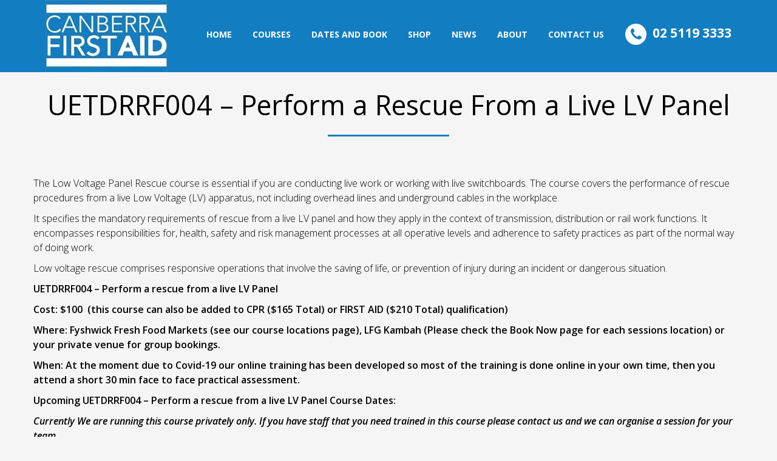

--- FILE ---
content_type: text/html; charset=UTF-8
request_url: https://www.canberrafirstaid.com/perform-a-rescue-from-a-live-lv-panel/
body_size: 12749
content:
<!DOCTYPE html>
<!--[if IE 7]>
<html class="ie ie7" lang="en-AU">
<![endif]-->
<!--[if IE 8]>
<html class="ie ie8" lang="en-AU">
<![endif]-->
<!--[if !(IE 7) & !(IE 8)]><!-->
<html lang="en-AU">
<!--<![endif]-->
<head>
	<!-- Google Tag Manager -->
<script>(function(w,d,s,l,i){w[l]=w[l]||[];w[l].push({'gtm.start':
new Date().getTime(),event:'gtm.js'});var f=d.getElementsByTagName(s)[0],
j=d.createElement(s),dl=l!='dataLayer'?'&l='+l:'';j.async=true;j.src=
'https://www.googletagmanager.com/gtm.js?id='+i+dl;f.parentNode.insertBefore(j,f);
})(window,document,'script','dataLayer','GTM-N84498D');</script>
<!-- End Google Tag Manager -->
	<meta charset="UTF-8">
	<meta name="viewport" content="width=device-width">
	<title>UETDRRF004 - Perform a Rescue From a Live LV Panel - Canberra First Aid and Training</title>
	<link href='https://www.canberrafirstaid.com/wp-content/themes/canberrafirstaid-synapse/bootstrap/bootstrap.min.css' rel='stylesheet' type='text/css'>
	<link href='https://www.canberrafirstaid.com/wp-content/themes/canberrafirstaid-synapse/css/font-awesome.min.css' rel='stylesheet' type='text/css'>
	<link href="https://fonts.googleapis.com/css?family=Open+Sans:300,300i,400,400i,600,600i,700,700i,800,800i&display=swap" rel="stylesheet">
	<link rel="profile" href="https://gmpg.org/xfn/11">
	<link rel="pingback" href="https://www.canberrafirstaid.com/xmlrpc.php">
	<!--[if lt IE 9]>
	<script src="https://www.canberrafirstaid.com/wp-content/themes/canberrafirstaid-synapse/js/html5.js"></script>
	<![endif]-->
	<meta name='robots' content='index, follow, max-image-preview:large, max-snippet:-1, max-video-preview:-1' />
	<style>img:is([sizes="auto" i], [sizes^="auto," i]) { contain-intrinsic-size: 3000px 1500px }</style>
	
	<!-- This site is optimized with the Yoast SEO Premium plugin v26.2 (Yoast SEO v26.2) - https://yoast.com/wordpress/plugins/seo/ -->
	<meta name="description" content="The UETDRRF004 Low Voltage Panel Rescue course is essential if you are conducting live work or working with live switchboards." />
	<link rel="canonical" href="https://www.canberrafirstaid.com/perform-a-rescue-from-a-live-lv-panel/" />
	<meta property="og:locale" content="en_US" />
	<meta property="og:type" content="article" />
	<meta property="og:title" content="UETDRRF004 - Perform a Rescue From a Live LV Panel" />
	<meta property="og:description" content="The UETDRRF004 Low Voltage Panel Rescue course is essential if you are conducting live work or working with live switchboards." />
	<meta property="og:url" content="https://www.canberrafirstaid.com/perform-a-rescue-from-a-live-lv-panel/" />
	<meta property="og:site_name" content="Canberra First Aid and Training" />
	<meta property="article:modified_time" content="2025-05-20T01:06:52+00:00" />
	<meta name="twitter:card" content="summary_large_image" />
	<meta name="twitter:label1" content="Est. reading time" />
	<meta name="twitter:data1" content="4 minutes" />
	<script type="application/ld+json" class="yoast-schema-graph">{"@context":"https://schema.org","@graph":[{"@type":"WebPage","@id":"https://www.canberrafirstaid.com/perform-a-rescue-from-a-live-lv-panel/","url":"https://www.canberrafirstaid.com/perform-a-rescue-from-a-live-lv-panel/","name":"UETDRRF004 - Perform a Rescue From a Live LV Panel - Canberra First Aid and Training","isPartOf":{"@id":"https://www.canberrafirstaid.com/#website"},"datePublished":"2020-11-21T10:42:10+00:00","dateModified":"2025-05-20T01:06:52+00:00","description":"The UETDRRF004 Low Voltage Panel Rescue course is essential if you are conducting live work or working with live switchboards.","breadcrumb":{"@id":"https://www.canberrafirstaid.com/perform-a-rescue-from-a-live-lv-panel/#breadcrumb"},"inLanguage":"en-AU","potentialAction":[{"@type":"ReadAction","target":["https://www.canberrafirstaid.com/perform-a-rescue-from-a-live-lv-panel/"]}]},{"@type":"BreadcrumbList","@id":"https://www.canberrafirstaid.com/perform-a-rescue-from-a-live-lv-panel/#breadcrumb","itemListElement":[{"@type":"ListItem","position":1,"name":"Home","item":"https://www.canberrafirstaid.com/"},{"@type":"ListItem","position":2,"name":"UETDRRF004 &#8211; Perform a Rescue From a Live LV Panel"}]},{"@type":"WebSite","@id":"https://www.canberrafirstaid.com/#website","url":"https://www.canberrafirstaid.com/","name":"Canberra First Aid and Training","description":"Canberra First Aid and Training","potentialAction":[{"@type":"SearchAction","target":{"@type":"EntryPoint","urlTemplate":"https://www.canberrafirstaid.com/?s={search_term_string}"},"query-input":{"@type":"PropertyValueSpecification","valueRequired":true,"valueName":"search_term_string"}}],"inLanguage":"en-AU"}]}</script>
	<!-- / Yoast SEO Premium plugin. -->


<link rel='dns-prefetch' href='//fonts.googleapis.com' />
<link rel="alternate" type="application/rss+xml" title="Canberra First Aid and Training &raquo; Feed" href="https://www.canberrafirstaid.com/feed/" />
<link rel="alternate" type="application/rss+xml" title="Canberra First Aid and Training &raquo; Comments Feed" href="https://www.canberrafirstaid.com/comments/feed/" />
<link rel='stylesheet' id='layerslider-css' href='https://www.canberrafirstaid.com/wp-content/plugins/LayerSlider/static/layerslider/css/layerslider.css?ver=6.9.2' type='text/css' media='all' />
<link rel='stylesheet' id='ls-google-fonts-css' href='https://fonts.googleapis.com/css?family=Lato:100,300,regular,700,900%7COpen+Sans:300%7CIndie+Flower:regular%7COswald:300,regular,700&#038;subset=latin%2Clatin-ext' type='text/css' media='all' />
<link rel='stylesheet' id='wp-block-library-css' href='https://www.canberrafirstaid.com/wp-includes/css/dist/block-library/style.min.css?ver=6.8.3' type='text/css' media='all' />
<style id='classic-theme-styles-inline-css' type='text/css'>
/*! This file is auto-generated */
.wp-block-button__link{color:#fff;background-color:#32373c;border-radius:9999px;box-shadow:none;text-decoration:none;padding:calc(.667em + 2px) calc(1.333em + 2px);font-size:1.125em}.wp-block-file__button{background:#32373c;color:#fff;text-decoration:none}
</style>
<style id='global-styles-inline-css' type='text/css'>
:root{--wp--preset--aspect-ratio--square: 1;--wp--preset--aspect-ratio--4-3: 4/3;--wp--preset--aspect-ratio--3-4: 3/4;--wp--preset--aspect-ratio--3-2: 3/2;--wp--preset--aspect-ratio--2-3: 2/3;--wp--preset--aspect-ratio--16-9: 16/9;--wp--preset--aspect-ratio--9-16: 9/16;--wp--preset--color--black: #000000;--wp--preset--color--cyan-bluish-gray: #abb8c3;--wp--preset--color--white: #ffffff;--wp--preset--color--pale-pink: #f78da7;--wp--preset--color--vivid-red: #cf2e2e;--wp--preset--color--luminous-vivid-orange: #ff6900;--wp--preset--color--luminous-vivid-amber: #fcb900;--wp--preset--color--light-green-cyan: #7bdcb5;--wp--preset--color--vivid-green-cyan: #00d084;--wp--preset--color--pale-cyan-blue: #8ed1fc;--wp--preset--color--vivid-cyan-blue: #0693e3;--wp--preset--color--vivid-purple: #9b51e0;--wp--preset--gradient--vivid-cyan-blue-to-vivid-purple: linear-gradient(135deg,rgba(6,147,227,1) 0%,rgb(155,81,224) 100%);--wp--preset--gradient--light-green-cyan-to-vivid-green-cyan: linear-gradient(135deg,rgb(122,220,180) 0%,rgb(0,208,130) 100%);--wp--preset--gradient--luminous-vivid-amber-to-luminous-vivid-orange: linear-gradient(135deg,rgba(252,185,0,1) 0%,rgba(255,105,0,1) 100%);--wp--preset--gradient--luminous-vivid-orange-to-vivid-red: linear-gradient(135deg,rgba(255,105,0,1) 0%,rgb(207,46,46) 100%);--wp--preset--gradient--very-light-gray-to-cyan-bluish-gray: linear-gradient(135deg,rgb(238,238,238) 0%,rgb(169,184,195) 100%);--wp--preset--gradient--cool-to-warm-spectrum: linear-gradient(135deg,rgb(74,234,220) 0%,rgb(151,120,209) 20%,rgb(207,42,186) 40%,rgb(238,44,130) 60%,rgb(251,105,98) 80%,rgb(254,248,76) 100%);--wp--preset--gradient--blush-light-purple: linear-gradient(135deg,rgb(255,206,236) 0%,rgb(152,150,240) 100%);--wp--preset--gradient--blush-bordeaux: linear-gradient(135deg,rgb(254,205,165) 0%,rgb(254,45,45) 50%,rgb(107,0,62) 100%);--wp--preset--gradient--luminous-dusk: linear-gradient(135deg,rgb(255,203,112) 0%,rgb(199,81,192) 50%,rgb(65,88,208) 100%);--wp--preset--gradient--pale-ocean: linear-gradient(135deg,rgb(255,245,203) 0%,rgb(182,227,212) 50%,rgb(51,167,181) 100%);--wp--preset--gradient--electric-grass: linear-gradient(135deg,rgb(202,248,128) 0%,rgb(113,206,126) 100%);--wp--preset--gradient--midnight: linear-gradient(135deg,rgb(2,3,129) 0%,rgb(40,116,252) 100%);--wp--preset--font-size--small: 13px;--wp--preset--font-size--medium: 20px;--wp--preset--font-size--large: 36px;--wp--preset--font-size--x-large: 42px;--wp--preset--spacing--20: 0.44rem;--wp--preset--spacing--30: 0.67rem;--wp--preset--spacing--40: 1rem;--wp--preset--spacing--50: 1.5rem;--wp--preset--spacing--60: 2.25rem;--wp--preset--spacing--70: 3.38rem;--wp--preset--spacing--80: 5.06rem;--wp--preset--shadow--natural: 6px 6px 9px rgba(0, 0, 0, 0.2);--wp--preset--shadow--deep: 12px 12px 50px rgba(0, 0, 0, 0.4);--wp--preset--shadow--sharp: 6px 6px 0px rgba(0, 0, 0, 0.2);--wp--preset--shadow--outlined: 6px 6px 0px -3px rgba(255, 255, 255, 1), 6px 6px rgba(0, 0, 0, 1);--wp--preset--shadow--crisp: 6px 6px 0px rgba(0, 0, 0, 1);}:where(.is-layout-flex){gap: 0.5em;}:where(.is-layout-grid){gap: 0.5em;}body .is-layout-flex{display: flex;}.is-layout-flex{flex-wrap: wrap;align-items: center;}.is-layout-flex > :is(*, div){margin: 0;}body .is-layout-grid{display: grid;}.is-layout-grid > :is(*, div){margin: 0;}:where(.wp-block-columns.is-layout-flex){gap: 2em;}:where(.wp-block-columns.is-layout-grid){gap: 2em;}:where(.wp-block-post-template.is-layout-flex){gap: 1.25em;}:where(.wp-block-post-template.is-layout-grid){gap: 1.25em;}.has-black-color{color: var(--wp--preset--color--black) !important;}.has-cyan-bluish-gray-color{color: var(--wp--preset--color--cyan-bluish-gray) !important;}.has-white-color{color: var(--wp--preset--color--white) !important;}.has-pale-pink-color{color: var(--wp--preset--color--pale-pink) !important;}.has-vivid-red-color{color: var(--wp--preset--color--vivid-red) !important;}.has-luminous-vivid-orange-color{color: var(--wp--preset--color--luminous-vivid-orange) !important;}.has-luminous-vivid-amber-color{color: var(--wp--preset--color--luminous-vivid-amber) !important;}.has-light-green-cyan-color{color: var(--wp--preset--color--light-green-cyan) !important;}.has-vivid-green-cyan-color{color: var(--wp--preset--color--vivid-green-cyan) !important;}.has-pale-cyan-blue-color{color: var(--wp--preset--color--pale-cyan-blue) !important;}.has-vivid-cyan-blue-color{color: var(--wp--preset--color--vivid-cyan-blue) !important;}.has-vivid-purple-color{color: var(--wp--preset--color--vivid-purple) !important;}.has-black-background-color{background-color: var(--wp--preset--color--black) !important;}.has-cyan-bluish-gray-background-color{background-color: var(--wp--preset--color--cyan-bluish-gray) !important;}.has-white-background-color{background-color: var(--wp--preset--color--white) !important;}.has-pale-pink-background-color{background-color: var(--wp--preset--color--pale-pink) !important;}.has-vivid-red-background-color{background-color: var(--wp--preset--color--vivid-red) !important;}.has-luminous-vivid-orange-background-color{background-color: var(--wp--preset--color--luminous-vivid-orange) !important;}.has-luminous-vivid-amber-background-color{background-color: var(--wp--preset--color--luminous-vivid-amber) !important;}.has-light-green-cyan-background-color{background-color: var(--wp--preset--color--light-green-cyan) !important;}.has-vivid-green-cyan-background-color{background-color: var(--wp--preset--color--vivid-green-cyan) !important;}.has-pale-cyan-blue-background-color{background-color: var(--wp--preset--color--pale-cyan-blue) !important;}.has-vivid-cyan-blue-background-color{background-color: var(--wp--preset--color--vivid-cyan-blue) !important;}.has-vivid-purple-background-color{background-color: var(--wp--preset--color--vivid-purple) !important;}.has-black-border-color{border-color: var(--wp--preset--color--black) !important;}.has-cyan-bluish-gray-border-color{border-color: var(--wp--preset--color--cyan-bluish-gray) !important;}.has-white-border-color{border-color: var(--wp--preset--color--white) !important;}.has-pale-pink-border-color{border-color: var(--wp--preset--color--pale-pink) !important;}.has-vivid-red-border-color{border-color: var(--wp--preset--color--vivid-red) !important;}.has-luminous-vivid-orange-border-color{border-color: var(--wp--preset--color--luminous-vivid-orange) !important;}.has-luminous-vivid-amber-border-color{border-color: var(--wp--preset--color--luminous-vivid-amber) !important;}.has-light-green-cyan-border-color{border-color: var(--wp--preset--color--light-green-cyan) !important;}.has-vivid-green-cyan-border-color{border-color: var(--wp--preset--color--vivid-green-cyan) !important;}.has-pale-cyan-blue-border-color{border-color: var(--wp--preset--color--pale-cyan-blue) !important;}.has-vivid-cyan-blue-border-color{border-color: var(--wp--preset--color--vivid-cyan-blue) !important;}.has-vivid-purple-border-color{border-color: var(--wp--preset--color--vivid-purple) !important;}.has-vivid-cyan-blue-to-vivid-purple-gradient-background{background: var(--wp--preset--gradient--vivid-cyan-blue-to-vivid-purple) !important;}.has-light-green-cyan-to-vivid-green-cyan-gradient-background{background: var(--wp--preset--gradient--light-green-cyan-to-vivid-green-cyan) !important;}.has-luminous-vivid-amber-to-luminous-vivid-orange-gradient-background{background: var(--wp--preset--gradient--luminous-vivid-amber-to-luminous-vivid-orange) !important;}.has-luminous-vivid-orange-to-vivid-red-gradient-background{background: var(--wp--preset--gradient--luminous-vivid-orange-to-vivid-red) !important;}.has-very-light-gray-to-cyan-bluish-gray-gradient-background{background: var(--wp--preset--gradient--very-light-gray-to-cyan-bluish-gray) !important;}.has-cool-to-warm-spectrum-gradient-background{background: var(--wp--preset--gradient--cool-to-warm-spectrum) !important;}.has-blush-light-purple-gradient-background{background: var(--wp--preset--gradient--blush-light-purple) !important;}.has-blush-bordeaux-gradient-background{background: var(--wp--preset--gradient--blush-bordeaux) !important;}.has-luminous-dusk-gradient-background{background: var(--wp--preset--gradient--luminous-dusk) !important;}.has-pale-ocean-gradient-background{background: var(--wp--preset--gradient--pale-ocean) !important;}.has-electric-grass-gradient-background{background: var(--wp--preset--gradient--electric-grass) !important;}.has-midnight-gradient-background{background: var(--wp--preset--gradient--midnight) !important;}.has-small-font-size{font-size: var(--wp--preset--font-size--small) !important;}.has-medium-font-size{font-size: var(--wp--preset--font-size--medium) !important;}.has-large-font-size{font-size: var(--wp--preset--font-size--large) !important;}.has-x-large-font-size{font-size: var(--wp--preset--font-size--x-large) !important;}
:where(.wp-block-post-template.is-layout-flex){gap: 1.25em;}:where(.wp-block-post-template.is-layout-grid){gap: 1.25em;}
:where(.wp-block-columns.is-layout-flex){gap: 2em;}:where(.wp-block-columns.is-layout-grid){gap: 2em;}
:root :where(.wp-block-pullquote){font-size: 1.5em;line-height: 1.6;}
</style>
<link rel='stylesheet' id='contact-form-7-css' href='https://www.canberrafirstaid.com/wp-content/plugins/contact-form-7/includes/css/styles.css?ver=6.1.4' type='text/css' media='all' />
<link rel='stylesheet' id='scroll-top-css-css' href='https://www.canberrafirstaid.com/wp-content/plugins/scroll-top/assets/css/scroll-top.css?ver=1.5.5' type='text/css' media='all' />
<link rel='stylesheet' id='twentythirteen-fonts-css' href='//fonts.googleapis.com/css?family=Source+Sans+Pro%3A300%2C400%2C700%2C300italic%2C400italic%2C700italic%7CBitter%3A400%2C700&#038;subset=latin%2Clatin-ext' type='text/css' media='all' />
<link rel='stylesheet' id='genericons-css' href='https://www.canberrafirstaid.com/wp-content/themes/canberrafirstaid-synapse/genericons/genericons.css?ver=3.03' type='text/css' media='all' />
<link rel='stylesheet' id='twentythirteen-style-css' href='https://www.canberrafirstaid.com/wp-content/themes/canberrafirstaid-synapse/style.css?ver=2013-07-18' type='text/css' media='all' />
<!--[if lt IE 9]>
<link rel='stylesheet' id='twentythirteen-ie-css' href='https://www.canberrafirstaid.com/wp-content/themes/canberrafirstaid-synapse/css/ie.css?ver=2013-07-18' type='text/css' media='all' />
<![endif]-->
<script type="text/javascript" id="layerslider-greensock-js-extra">
/* <![CDATA[ */
var LS_Meta = {"v":"6.9.2"};
/* ]]> */
</script>
<script type="text/javascript" src="https://www.canberrafirstaid.com/wp-content/plugins/LayerSlider/static/layerslider/js/greensock.js?ver=1.19.0" id="layerslider-greensock-js"></script>
<script type="text/javascript" src="https://www.canberrafirstaid.com/wp-includes/js/jquery/jquery.min.js?ver=3.7.1" id="jquery-core-js"></script>
<script type="text/javascript" src="https://www.canberrafirstaid.com/wp-includes/js/jquery/jquery-migrate.min.js?ver=3.4.1" id="jquery-migrate-js"></script>
<script type="text/javascript" src="https://www.canberrafirstaid.com/wp-content/plugins/LayerSlider/static/layerslider/js/layerslider.kreaturamedia.jquery.js?ver=6.9.2" id="layerslider-js"></script>
<script type="text/javascript" src="https://www.canberrafirstaid.com/wp-content/plugins/LayerSlider/static/layerslider/js/layerslider.transitions.js?ver=6.9.2" id="layerslider-transitions-js"></script>
<script></script><meta name="generator" content="Powered by LayerSlider 6.9.2 - Multi-Purpose, Responsive, Parallax, Mobile-Friendly Slider Plugin for WordPress." />
<!-- LayerSlider updates and docs at: https://layerslider.kreaturamedia.com -->
<link rel="https://api.w.org/" href="https://www.canberrafirstaid.com/wp-json/" /><link rel="alternate" title="JSON" type="application/json" href="https://www.canberrafirstaid.com/wp-json/wp/v2/pages/6506" /><link rel="EditURI" type="application/rsd+xml" title="RSD" href="https://www.canberrafirstaid.com/xmlrpc.php?rsd" />
<meta name="generator" content="WordPress 6.8.3" />
<link rel='shortlink' href='https://www.canberrafirstaid.com/?p=6506' />
<link rel="alternate" title="oEmbed (JSON)" type="application/json+oembed" href="https://www.canberrafirstaid.com/wp-json/oembed/1.0/embed?url=https%3A%2F%2Fwww.canberrafirstaid.com%2Fperform-a-rescue-from-a-live-lv-panel%2F" />
<link rel="alternate" title="oEmbed (XML)" type="text/xml+oembed" href="https://www.canberrafirstaid.com/wp-json/oembed/1.0/embed?url=https%3A%2F%2Fwww.canberrafirstaid.com%2Fperform-a-rescue-from-a-live-lv-panel%2F&#038;format=xml" />
<!-- Scroll To Top -->
<style id="scrolltop-custom-style">
		#scrollUp {border-radius:3px;opacity:0.7;bottom:20px;right:20px;background:#127ec1;;}
		#scrollUp:hover{opacity:1;}
        .top-icon{stroke:#ffffff;}
        @media (max-width: 567px) { #scrollUp { display: none !important; } };
		
		</style>
<!-- End Scroll Top - https://wordpress.org/plugins/scroll-top/ -->
<meta name="ti-site-data" content="[base64]" /><meta name="generator" content="Powered by WPBakery Page Builder - drag and drop page builder for WordPress."/>
<noscript><style> .wpb_animate_when_almost_visible { opacity: 1; }</style></noscript>
	<!-- Global site tag (gtag.js) - Google Analytics -->
	<script async src="https://www.googletagmanager.com/gtag/js?id=UA-31911022-1"></script>
	<script>
	  window.dataLayer = window.dataLayer || [];
	  function gtag(){dataLayer.push(arguments);}
	  gtag('js', new Date());

	  gtag('config', 'UA-31911022-1');
	</script>
</head>

<body class="wp-singular page-template-default page page-id-6506 wp-theme-canberrafirstaid-synapse wpb-js-composer js-comp-ver-8.0.1 vc_responsive">
	<div id="page" class="hfeed site">
		<header id="masthead" class="site-header" role="banner">
			
		<div class="home-link">
			<div class="logo">
			<a  href="https://www.canberrafirstaid.com/" title="Canberra First Aid and Training" rel="home">
			<img src="https://www.canberrafirstaid.com/wp-content/uploads/2019/08/canbera-first-logo.jpg" alt="Canberra First Aid and Training" class="img-responsive" />			</a>
			</div>

			<div class="right-menu">
			<div class="header-phone"><a href="tel:02 5119 3333" data-ps2id-api="true"><i class="fa fa-phone header-phone-icon" aria-hidden="true"></i>02 5119 3333</a></div>

			<div id="navbar" class="navbar">
				<nav id="site-navigation" class="navigation main-navigation" role="navigation">
					<button class="menu-toggle">Menu</button>
					<!--<a class="screen-reader-text skip-link" href="#content" title="<//?php esc_attr_e( 'Skip to content', 'twentythirteen' ); ?>"><//?php _e( 'Skip to content', 'twentythirteen' ); ?></a>-->
					<div class="menu-mian-menu-container"><ul id="menu-mian-menu" class="nav-menu"><li id="menu-item-5809" class="menu-item menu-item-type-custom menu-item-object-custom menu-item-home menu-item-5809"><a href="https://www.canberrafirstaid.com/" data-ps2id-api="true">Home</a></li>
<li id="menu-item-5831" class="menu-item menu-item-type-custom menu-item-object-custom menu-item-home current-menu-ancestor current-menu-parent menu-item-has-children menu-item-5831"><a href="https://www.canberrafirstaid.com/#courses" data-ps2id-api="true">Courses</a>
<ul class="sub-menu">
	<li id="menu-item-6542" class="menu-item menu-item-type-post_type menu-item-object-page menu-item-6542"><a href="https://www.canberrafirstaid.com/provide-cpr-course-training/" data-ps2id-api="true">HLTAID009 Provide Cardiopulmonary Resuscitation (CPR)</a></li>
	<li id="menu-item-6543" class="menu-item menu-item-type-post_type menu-item-object-page menu-item-6543"><a href="https://www.canberrafirstaid.com/provide-first-aid-hltaid003/" data-ps2id-api="true">HLTAID011 Provide First Aid</a></li>
	<li id="menu-item-6544" class="menu-item menu-item-type-post_type menu-item-object-page menu-item-6544"><a href="https://www.canberrafirstaid.com/childcare-first-aid-course/" data-ps2id-api="true">HLTAID012 Provide First Aid in an Education and Care Setting</a></li>
	<li id="menu-item-6545" class="menu-item menu-item-type-post_type menu-item-object-page menu-item-6545"><a href="https://www.canberrafirstaid.com/hltaid006-provide-advanced-first-aid-including-cpr/" data-ps2id-api="true">HLTAID014 Provide Advanced First Aid</a></li>
	<li id="menu-item-6547" class="menu-item menu-item-type-post_type menu-item-object-page current-menu-item page_item page-item-6506 current_page_item menu-item-6547"><a href="https://www.canberrafirstaid.com/perform-a-rescue-from-a-live-lv-panel/" aria-current="page" data-ps2id-api="true">UETDRRF004 – Perform Rescue from a Live LV Panel</a></li>
	<li id="menu-item-6762" class="menu-item menu-item-type-post_type menu-item-object-page menu-item-6762"><a href="https://www.canberrafirstaid.com/chcprt025-identify-and-report-children-and-young-people-at-risk/" data-ps2id-api="true">CHCPRT025 Identify and report children and young people at risk</a></li>
	<li id="menu-item-6765" class="menu-item menu-item-type-post_type menu-item-object-page menu-item-6765"><a href="https://www.canberrafirstaid.com/online-first-aid-for-parents-and-carers/" data-ps2id-api="true">Online First Aid For Parents And Carers</a></li>
	<li id="menu-item-6546" class="menu-item menu-item-type-post_type menu-item-object-page menu-item-6546"><a href="https://www.canberrafirstaid.com/course-set-for-cpr-asthma-and-anaphylaxis/" data-ps2id-api="true">22556VIC – Course in the Management of Asthma Risks and Emergencies in the Workplace &#038; 22578VIC</a></li>
	<li id="menu-item-6797" class="menu-item menu-item-type-post_type menu-item-object-page menu-item-6797"><a href="https://www.canberrafirstaid.com/roadside-safety-awareness-for-learner-drivers/" data-ps2id-api="true">Roadside Safety Awareness For Learner Drivers</a></li>
	<li id="menu-item-6858" class="menu-item menu-item-type-post_type menu-item-object-page menu-item-6858"><a href="https://www.canberrafirstaid.com/training-fund-authority-tfa-subsidy/" data-ps2id-api="true">Training Fund Authority (TFA) Subsidy</a></li>
</ul>
</li>
<li id="menu-item-5832" class="menu-item menu-item-type-custom menu-item-object-custom menu-item-home menu-item-5832"><a href="https://www.canberrafirstaid.com/#booknow" data-ps2id-api="true">Dates and Book</a></li>
<li id="menu-item-6529" class="menu-item menu-item-type-post_type menu-item-object-page menu-item-has-children menu-item-6529"><a href="https://www.canberrafirstaid.com/shop/" data-ps2id-api="true">Shop</a>
<ul class="sub-menu">
	<li id="menu-item-6662" class="menu-item menu-item-type-post_type menu-item-object-page menu-item-6662"><a href="https://www.canberrafirstaid.com/shop/" data-ps2id-api="true">Shop</a></li>
	<li id="menu-item-6639" class="menu-item menu-item-type-post_type menu-item-object-page menu-item-6639"><a href="https://www.canberrafirstaid.com/free-first-aid-charts/" data-ps2id-api="true">Free First Aid Charts</a></li>
</ul>
</li>
<li id="menu-item-5833" class="menu-item menu-item-type-custom menu-item-object-custom menu-item-home menu-item-5833"><a href="https://www.canberrafirstaid.com/#news" data-ps2id-api="true">News</a></li>
<li id="menu-item-5834" class="menu-item menu-item-type-custom menu-item-object-custom menu-item-home menu-item-has-children menu-item-5834"><a href="https://www.canberrafirstaid.com/#about" data-ps2id-api="true">About</a>
<ul class="sub-menu">
	<li id="menu-item-6657" class="menu-item menu-item-type-post_type menu-item-object-page menu-item-6657"><a href="https://www.canberrafirstaid.com/why-choose-our-first-aid-course/" data-ps2id-api="true">Why Choose Our First Aid Course?</a></li>
	<li id="menu-item-7228" class="menu-item menu-item-type-post_type menu-item-object-page menu-item-7228"><a href="https://www.canberrafirstaid.com/canberra-first-aid-frequently-asked-questions-faq/" data-ps2id-api="true">Canberra First Aid – Frequently Asked Questions (FAQ)</a></li>
	<li id="menu-item-6857" class="menu-item menu-item-type-post_type menu-item-object-page menu-item-6857"><a href="https://www.canberrafirstaid.com/training-fund-authority-tfa-subsidy/" data-ps2id-api="true">Training Fund Authority (TFA) Subsidy</a></li>
</ul>
</li>
<li id="menu-item-5835" class="menu-item menu-item-type-custom menu-item-object-custom menu-item-home menu-item-has-children menu-item-5835"><a href="https://www.canberrafirstaid.com/#quickcontact" data-ps2id-api="true">Contact Us</a>
<ul class="sub-menu">
	<li id="menu-item-6559" class="menu-item menu-item-type-post_type menu-item-object-page menu-item-6559"><a href="https://www.canberrafirstaid.com/course-locations/" data-ps2id-api="true">Course Locations</a></li>
</ul>
</li>
</ul></div>					
				</nav><!-- #site-navigation -->
			</div><!-- #navbar -->
			<div class="clear"></div>
			</div>
			<div class="clear"></div>
			</div>
		</header><!-- #masthead -->

		<div id="main" class="site-main">

			<div class="internal-bg">
			<div class="container">
                        <h1>UETDRRF004 &#8211; Perform a Rescue From a Live LV Panel</h1>
            <span class="blue-border"></span>
            </div><!-- .entry-header -->
            </div>
            
	<div id="primary" class="content-area">
		<div id="content" class="site-content" role="main">

						
				<article id="post-6506" class="post-6506 page type-page status-publish hentry">
					<div class="entry-content">
						<p class="">The Low Voltage Panel Rescue course is essential if you are conducting live work or working with live switchboards. The course covers the performance of rescue procedures from a live Low Voltage (LV) apparatus, not including overhead lines and underground cables in the workplace.</p>
<p class="">It specifies the mandatory requirements of rescue from a live LV panel and how they apply in the context of transmission, distribution or rail work functions. It encompasses responsibilities for, health, safety and risk management processes at all operative levels and adherence to safety practices as part of the normal way of doing work.</p>
<p class="">Low voltage rescue comprises responsive operations that involve the saving of life, or prevention of injury during an incident or dangerous situation.</p>
<p><strong>UETDRRF004 &#8211; Perform a rescue from a live LV Panel</strong></p>
<p><strong>C</strong><strong>ost: </strong><b>$100  (this course can also be added to CPR ($165 Total) or FIRST AID ($210 Total) qualification) </b></p>
<p><strong>Where: Fyshwick Fresh Food Markets (see our course locations page), LFG Kambah (Please check the Book Now page for each sessions location) or your private venue for group bookings.</strong></p>
<p><strong>When: At the moment due to Covid-19 our online training has been developed so most of the training is done online in your own time, then you attend a short 30 min face to face practical assessment. </strong></p>
<p><strong>Upcoming UETDRRF004 &#8211; Perform a rescue from a live LV Panel Course Dates:</strong></p>
<p><em><strong>Currently We are running this course privately only. If you have staff that you need trained in this course please contact us and we can organise a session for your team.</strong></em></p>
<p><strong>Course Requirements:</strong></p>
<p><strong><em>1.</em></strong> <strong>Book Online. </strong>This is easily done by going to the book a course page or seeing the calendar above. A confirmation email will be sent to you to confirm your position and give details to complete online training.</p>
<p><strong><em>2.</em></strong> <strong>Completed online training</strong> (prior to course date).  When completing the online training it is important that you do this prior to attending the course you have booked. Evidence of completed workbooks is a pre-requisite in receiving accreditation.*Online course takes around 4.5 hrs to complete*</p>
<p><strong>3. Sign up for <a href="http://www.usi.gov.au">FREE USI</a>. </strong>Effective from January 1st 2015 all students enrolled in nationally recognised training, will be required to provide their registered training organisation (RTO) with their USI. Registering for a USI is simple and the registration process is available online and at no cost to the student. This USI will stay with the student for life and be recorded with any nationally recognised VET course that is undertaken.</p>
<p>Create your USI now at <span style="text-decoration: underline;"><a href="http://portal.usi.gov.au/student">http://portal.usi.gov.au/student</a></span></p>
<p><strong>4. Learners rights, responsibility and support, including complaints and<br />
refunds. </strong>All students attending Canberra First Aid courses should read the Student Written Agreement before attending a course. <a title="Student Written Agreement" href="https://allenstraining.com.au/students/student-handbook" target="_blank" rel="noopener noreferrer">This document is found here.</a></p>
<p><strong><em>5.</em></strong> <strong>30 minutes face-to-face practical training and instruction.</strong> This includes attendance at all sessions, observation and practical on-going assessment, participating in problem solving scenarios and on-going information and questioning. The class will also refresh the topics covered in the workbooks and dispel myths and reinforce best practice emergency care.</p>
<p><strong>Important information prior to enrolment</strong></p>
<p><strong>Entry Requirements</strong></p>
<p align="left">Prerequisite – This course has a prerequisite of HLTAID009 Provide cardiopulmonary resuscitation (Evidence of completion and currency is required).</p>
<p align="left">Physical fitness – Participants must have the physical capacity to complete a practical demonstration of a simulated LV panel rescue.</p>
<p>Pre-course study:   Students may be required to undertake online pre-course work prior to attending the face to face session depending on the course delivery mode.</p>
<p>Online study:  Students must have access to a computer, smartphone, tablet or other electronic devices with access to the internet to complete the online/ pre-course studies.</p>
<p><strong>Unit Being Delivered</strong></p>
<p>The following unit(s) will be awarded to successful participants in this course. The certificate will be issued by Allens Training Pty Ltd RTO 90909.</p>
<p><strong>UETDRRF004 &#8211; Perform a rescue from a live LV Panel Course</strong></p>
<p>To view full unit details please visit <a href="http://www.training.gov.au">training.gov.au</a></p>
<p><strong>Course Delivery</strong></p>
<p>This course will be delivered in the workplace or at a Canberra First Aid PTY LTD training facility.</p>
<p>Course Duration (face to face)</p>
<ul>
<li>
<h6><span style="font-size: 14px;">Refresher min Duration:   120 minutes</span></h6>
</li>
<li>
<h6>Face-to Face Duration: 180 minutes</h6>
</li>
<li>
<h6>Online with face to face min duration: 15 minutes</h6>
</li>
</ul>
<p><strong>Provider of Training and Assessment</strong></p>
<p>This course is delivered and assessed by Canberra First Aid PTY LTD in partnership and under the auspice of Allens Training Pty Ltd RTO 90909.</p>
<p><strong>What you need to bring:</strong></p>
<ul>
<li><strong><em>Wear comfortable clothing</em></strong></li>
<li><strong>USI</strong></li>
<li><strong><em>Pen</em></strong></li>
<li><strong><em>Form of identification (Drivers License, Passport, Photo I.D. Card, Student card).</em></strong></li>
</ul>
<p align="left"><strong>Practical Performance</strong><strong> tasks and scenarios:</strong></p>
<ul>
<li>Inspection and placement of rescue equipment and performing a rescue</li>
<li>Low voltage panel rescue</li>
</ul>
<p align="left"><strong>Theory assessment</strong> &#8211; A written exam consisting of multiple-choice questions. All questions must be completed.</p>
<p><strong>What you will receive on successful completion of the course:</strong></p>
<p>The following unit(s) will be awarded to successful participants in this course. The certificate will be issued by Allens Training Pty Ltd RTO 90909.</p>
<p><strong>UETDRRF004 &#8211; Perform a rescue from a live LV Panel Course</strong></p>
<p><em>For those students who would like to renew their certificates before the expiry date its as easy as completing the 30 minute face-to-face practical assessment and online training.</em></p>
<p><strong>Cancellations or Re-scheduling</strong></p>
<p>Please see our <a href="https://www.canberrafirstaid.com/terms-and-conditions-cfa/">Booking Terms and Conditions</a>. All booking cancellations or re-scheduling will incur a $40.00 fee. In cases where less than 48 hours notice of cancellation or re-schedule is provided, the full course fee may be charged (this also includes no shows). For instant mistake booking we will re-schedule for free.</p>
<p>For any further information on this course please see: <a href="https://trainingdesk.com.au/areas/course_types/100755/marketing">https://trainingdesk.com.au/areas/course_types/100755/marketing</a></p>
<p>&nbsp;</p>
											</div><!-- .entry-content -->

					<footer class="entry-meta">
											</footer><!-- .entry-meta -->
				</article><!-- #post -->

				
<div id="comments" class="comments-area">

	
	
</div><!-- #comments -->			
		</div><!-- #content -->
	</div><!-- #primary -->


		</div><!-- #main -->

		<div class="sub-footer">
			<div class="container">
				<div class="col-xs-12 col-sm-4 col-md-4 col-lg-4">
				<div class="location-box1">
												</div>
				</div>

				<div class="col-xs-12 col-sm-4 col-md-4 col-lg-4">
				<div class="facebook-box2">
												</div>
				</div>

				<div class="col-xs-12 col-sm-4 col-md-4 col-lg-4">
				<div class="mobile-box3">
												</div>
				</div>
			</div>
		</div>

		<footer id="colophon" class="site-footer" role="contentinfo">
				
				<div id="secondary" class="sidebar-container" role="complementary">
					<div class="container">
						<div class="col-xs-12 col-sm-6 col-md-3 col-lg-3">
							<div class="fotter-box1">
								<div id="footer-widget1"><a href="https://www.canberrafirstaid.com/"><img width="200" height="119" src="https://www.canberrafirstaid.com/wp-content/uploads/2019/08/canbera-first-logo.jpg" class="image wp-image-5857  attachment-full size-full" alt="Canberra First Aid" style="max-width: 100%; height: auto;" decoding="async" loading="lazy" /></a></div><div id="footer-widget1"><div class="textwidget custom-html-widget"><div class="sh1">
First Aid Courses and CPR Training and Certification
</div>
<div class="abn-number" style="color:#FAFA37; opacity:1;">
	ABN -19621990341
</div></div></div>							</div>
						</div>
						<div class="col-xs-12 col-sm-6 col-md-3 col-lg-3">
							<div class="fotter-box2">
								<div id="footer-widget2"><h5>Quick links</h5><div class="menu-quick-menu-container"><ul id="menu-quick-menu" class="menu"><li id="menu-item-5957" class="menu-item menu-item-type-post_type menu-item-object-page menu-item-home menu-item-5957"><a href="https://www.canberrafirstaid.com/" data-ps2id-api="true">Home</a></li>
<li id="menu-item-5959" class="menu-item menu-item-type-post_type menu-item-object-page menu-item-5959"><a href="https://www.canberrafirstaid.com/testimonials/" data-ps2id-api="true">Testimonials</a></li>
<li id="menu-item-5960" class="menu-item menu-item-type-post_type menu-item-object-page menu-item-5960"><a href="https://www.canberrafirstaid.com/first-aid-courses/" data-ps2id-api="true">First Aid Courses in Canberra</a></li>
<li id="menu-item-5961" class="menu-item menu-item-type-post_type menu-item-object-page menu-item-5961"><a href="https://www.canberrafirstaid.com/people-we-work-with/" data-ps2id-api="true">People We Work With</a></li>
<li id="menu-item-5958" class="menu-item menu-item-type-post_type menu-item-object-page menu-item-5958"><a href="https://www.canberrafirstaid.com/whats-new/" data-ps2id-api="true">What&#8217;s New</a></li>
<li id="menu-item-6299" class="menu-item menu-item-type-post_type menu-item-object-page menu-item-6299"><a href="https://www.canberrafirstaid.com/terms-and-conditions-cfa/" data-ps2id-api="true">Terms  and Conditions CFA</a></li>
</ul></div></div>							</div>
						</div>
						<div class="col-xs-12 col-sm-6 col-md-3 col-lg-3 footer-clear">
							<div class="fotter-box3">
								<div id="footer-widget3"><h5>Course Locations</h5><div class="textwidget custom-html-widget"><i class="fa fa-map-marker footer-location-icon" aria-hidden="true"></i><div class="footer-address1">
<a href="https://www.google.com/maps/place/Fyshwick+Fresh+Food+Markets/@-35.3241608,149.1547409,15z/data=!4m5!3m4!1s0x0:0x94023fded717f32b!8m2!3d-35.3241608!4d149.1547409" target="_blank">Fyshwick Markets, Suite F4, Level 1, 12 Dalby St, Fyshwick ACT 2602</a>
</div></div></div><div id="footer-widget3"><iframe src="https://www.google.com/maps/embed?pb=!1m14!1m8!1m3!1d13021.25393255372!2d149.1547623!3d-35.3230362!3m2!1i1024!2i768!4f13.1!3m3!1m2!1s0x6b16529be178171d%3A0x8c0f3d672ecf2db7!2sCanberra%20First%20Aid%20and%20Training!5e0!3m2!1sen!2sau!4v1685965098302!5m2!1sen!2sau" width="400" height="300" style="border:0;" allowfullscreen="" loading="lazy" referrerpolicy="no-referrer-when-downgrade"></iframe></div><div id="footer-widget3"><div class="textwidget custom-html-widget"></div></div>							</div>
						</div>
						<div class="col-xs-12 col-sm-6 col-md-3 col-lg-3">
							<div class="fotter-box4">
								<div id="footer-widget4"><a href="https://www.google.com/search?q=canberra+firsta+id+and+training&#038;rlz=1C1GCEA_enAU818AU819&#038;oq=canberra+firsta+id+and+training&#038;aqs=chrome..69i57j69i60l2.12359j0j7&#038;sourceid=chrome&#038;ie=UTF-8#lrd=0x6b16529be178171d:0x8c0f3d672ecf2db7,1,,,"><img width="218" height="76" src="https://www.canberrafirstaid.com/wp-content/uploads/2019/08/google-reviews.png" class="image wp-image-6292  attachment-full size-full" alt="" style="max-width: 100%; height: auto;" decoding="async" loading="lazy" /></a></div><div id="footer-widget4"><a href="https://www.facebook.com/CanberraFirstAidAndTraining"><img width="221" height="48" src="https://www.canberrafirstaid.com/wp-content/uploads/2019/08/facebook-logo.png" class="image wp-image-5963  attachment-full size-full" alt="" style="max-width: 100%; height: auto;" decoding="async" loading="lazy" /></a></div>							</div>
						</div>
						<div class="clear"></div>
					</div>
				</div>


			<div class="site-info">
								<div class="footer-logo"><a href="https://www.allenstraining.com.au/" target="_blank"><img src="https://www.canberrafirstaid.com/wp-content/themes/canberrafirstaid-synapse/images/deliv-by-allens-dk-blue-green.jpg" alt="Allens Training"></a></div>
				<div class="footer-text">All Nationally Recognised Training conducted by Canberra First Aid is delivered on behalf of Allens Training Pty Ltd RTO 90909 <a href="https://www.allenstraining.com.au/" target="_blank"> www.allenstraining.com.au</div>

				<div class="col-xs-12 col-sm-12 col-md-12 col-lg-12">
					<div class="copy">
						<a href="/sitemap_index.xml">Sitemap</a> | <span>Copyright  © 2026 </span> <div id="copyright-widget1"><div class="textwidget custom-html-widget">All rights reserved Canberra First Aid PTY LTD</div></div>					</div>
				</div>
				<div class="col-xs-12 col-sm-12 col-md-12 col-lg-12">
					<div class="web">
						<div id="web-widget"><div class="textwidget custom-html-widget"><a href="http://synapseworldwide.com/" target="_blank" rel="noopener noreferrer">Web design</a> 
<a href="http://synapseworldwide.com/" target="_blank" rel="noopener noreferrer">Web development</a> 
<a href="http://synapseworldwide.com/" target="_blank" rel="noopener noreferrer">SEO</a></div></div>					</div>
				</div>

				<div class="clear"></div>

			</div><!-- .site-info -->
		</footer><!-- #colophon -->
	</div><!-- #page -->

	<script type="speculationrules">
{"prefetch":[{"source":"document","where":{"and":[{"href_matches":"\/*"},{"not":{"href_matches":["\/wp-*.php","\/wp-admin\/*","\/wp-content\/uploads\/*","\/wp-content\/*","\/wp-content\/plugins\/*","\/wp-content\/themes\/canberrafirstaid-synapse\/*","\/*\\?(.+)"]}},{"not":{"selector_matches":"a[rel~=\"nofollow\"]"}},{"not":{"selector_matches":".no-prefetch, .no-prefetch a"}}]},"eagerness":"conservative"}]}
</script>
<script type="text/javascript" src="https://www.canberrafirstaid.com/wp-includes/js/dist/hooks.min.js?ver=4d63a3d491d11ffd8ac6" id="wp-hooks-js"></script>
<script type="text/javascript" src="https://www.canberrafirstaid.com/wp-includes/js/dist/i18n.min.js?ver=5e580eb46a90c2b997e6" id="wp-i18n-js"></script>
<script type="text/javascript" id="wp-i18n-js-after">
/* <![CDATA[ */
wp.i18n.setLocaleData( { 'text direction\u0004ltr': [ 'ltr' ] } );
/* ]]> */
</script>
<script type="text/javascript" src="https://www.canberrafirstaid.com/wp-content/plugins/contact-form-7/includes/swv/js/index.js?ver=6.1.4" id="swv-js"></script>
<script type="text/javascript" id="contact-form-7-js-before">
/* <![CDATA[ */
var wpcf7 = {
    "api": {
        "root": "https:\/\/www.canberrafirstaid.com\/wp-json\/",
        "namespace": "contact-form-7\/v1"
    }
};
/* ]]> */
</script>
<script type="text/javascript" src="https://www.canberrafirstaid.com/wp-content/plugins/contact-form-7/includes/js/index.js?ver=6.1.4" id="contact-form-7-js"></script>
<script type="text/javascript" id="page-scroll-to-id-plugin-script-js-extra">
/* <![CDATA[ */
var mPS2id_params = {"instances":{"mPS2id_instance_0":{"selector":"a[href*='#']:not([href='#'])","autoSelectorMenuLinks":"true","excludeSelector":"a[href^='#tab-'], a[href^='#tabs-'], a[data-toggle]:not([data-toggle='tooltip']), a[data-slide], a[data-vc-tabs], a[data-vc-accordion]","scrollSpeed":1000,"autoScrollSpeed":"true","scrollEasing":"easeInOutQuint","scrollingEasing":"easeOutQuint","forceScrollEasing":"false","pageEndSmoothScroll":"true","stopScrollOnUserAction":"false","autoCorrectScroll":"false","autoCorrectScrollExtend":"false","layout":"vertical","offset":0,"dummyOffset":"false","highlightSelector":"","clickedClass":"mPS2id-clicked","targetClass":"mPS2id-target","highlightClass":"mPS2id-highlight","forceSingleHighlight":"false","keepHighlightUntilNext":"false","highlightByNextTarget":"false","appendHash":"false","scrollToHash":"true","scrollToHashForAll":"true","scrollToHashDelay":0,"scrollToHashUseElementData":"true","scrollToHashRemoveUrlHash":"false","disablePluginBelow":0,"adminDisplayWidgetsId":"true","adminTinyMCEbuttons":"true","unbindUnrelatedClickEvents":"false","unbindUnrelatedClickEventsSelector":"","normalizeAnchorPointTargets":"false","encodeLinks":"false"}},"total_instances":"1","shortcode_class":"_ps2id"};
/* ]]> */
</script>
<script type="text/javascript" src="https://www.canberrafirstaid.com/wp-content/plugins/page-scroll-to-id/js/page-scroll-to-id.min.js?ver=1.7.9" id="page-scroll-to-id-plugin-script-js"></script>
<script type="text/javascript" src="https://www.canberrafirstaid.com/wp-content/plugins/scroll-top/assets/js/jquery.scrollUp.min.js?ver=1.5.5" id="scroll-top-js-js"></script>
<script type="text/javascript" src="https://www.canberrafirstaid.com/wp-content/themes/canberrafirstaid-synapse/js/functions.js?ver=2014-06-08" id="twentythirteen-script-js"></script>
<script></script>
		<script id="scrolltop-custom-js">
		jQuery(document).ready(function($){
			$(window).load(function() {
				$.scrollUp({
					scrollSpeed: 1500,
					animation: 'fade',
					scrollText: '<span class="scroll-top"><svg width="36px" height="36px" viewBox="0 0 24 24" xmlns="http://www.w3.org/2000/svg"><defs><style>.top-icon{fill:none;stroke-linecap:round;stroke-linejoin:bevel;stroke-width:1.5px;}</style></defs><g id="ic-chevron-top"><path class="top-icon" d="M16.78,14.2l-4.11-4.11a1,1,0,0,0-1.41,0l-4,4"/></g></svg></span>',
					scrollDistance: 300,
					scrollTarget: ''
				});
			});
		});
		</script>
	<!-- <script src="https://www.canberrafirstaid.com/wp-content/themes/canberrafirstaid-synapse/bootstrap/jquery.min.js"></script>-->
	<script src="https://www.canberrafirstaid.com/wp-content/themes/canberrafirstaid-synapse/bootstrap/bootstrap.min.js"></script>
    <!--------------------------------------------------
Remarketing tags may not be associated with personally identifiable information or placed on pages related to sensitive categories. See more information and instructions on how to setup the tag on: http://google.com/ads/remarketingsetup
--------------------------------------------------->
<script type="text/javascript">
/* <![CDATA[ */
var google_conversion_id = 958360472;
var google_custom_params = window.google_tag_params;
var google_remarketing_only = true;
/* ]]> */
</script>
<script type="text/javascript" src="//www.googleadservices.com/pagead/conversion.js">
</script>
<noscript>
<div style="display:inline;">
<img height="1" width="1" style="border-style:none;" alt="" src="//googleads.g.doubleclick.net/pagead/viewthroughconversion/958360472/?guid=ON&amp;script=0"/>
</div>
</noscript>
<script defer src="https://static.cloudflareinsights.com/beacon.min.js/vcd15cbe7772f49c399c6a5babf22c1241717689176015" integrity="sha512-ZpsOmlRQV6y907TI0dKBHq9Md29nnaEIPlkf84rnaERnq6zvWvPUqr2ft8M1aS28oN72PdrCzSjY4U6VaAw1EQ==" data-cf-beacon='{"version":"2024.11.0","token":"ba54546b9103430c911a44b66632659c","r":1,"server_timing":{"name":{"cfCacheStatus":true,"cfEdge":true,"cfExtPri":true,"cfL4":true,"cfOrigin":true,"cfSpeedBrain":true},"location_startswith":null}}' crossorigin="anonymous"></script>
</body>
</html>

--- FILE ---
content_type: text/css
request_url: https://www.canberrafirstaid.com/wp-content/themes/canberrafirstaid-synapse/style.css?ver=2013-07-18
body_size: 13406
content:
/*
Theme Name: Canberra First Aid
Theme URI: https://www.canberrafirstaid.com/
Author: Synapse Worldwide team
Author URI: https://synapseworldwide.com/
Description: 
Version: 1.4
License: GNU General Public License v2 or later
License URI: http://www.gnu.org/licenses/gpl-2.0.html
Tags: 
Text Domain: canberrafirstaid

This theme, like WordPress, is licensed under the GPL.
Use it to make something cool, have fun, and share what you've learned with others.
*/


/**
 * Table of Contents:
 *
 * 1.0 - Reset
 * 2.0 - Repeatable Patterns
 * 3.0 - Basic Structure
 * 4.0 - Header
 *   4.1 - Site Header
 *   4.2 - Navigation
 * 5.0 - Content
 *   5.1 - Entry Header
 *   5.2 - Entry Meta
 *   5.3 - Entry Content
 *   5.4 - Galleries
 *   5.5 - Post Formats
 *   5.6 - Attachments
 *   5.7 - Post/Paging Navigation
 *   5.8 - Author Bio
 *   5.9 - Archives
 *   5.10 - Search Results/No posts
 *   5.11 - 404
 *   5.12 - Comments
 *   5.13 - Multisite
 * 6.0 - Sidebar
 *   6.1 - Widgets
 * 7.0 - Footer
 * 8.0 - Media Queries
 * 9.0 - Print
 * ----------------------------------------------------------------------------
 */


/**
 * 1.0 Reset
 *
 * Modified from Normalize.css to provide cross-browser consistency and a smart
 * default styling of HTML elements.
 *
 * @see http://git.io/normalize
 * ----------------------------------------------------------------------------
 */

* {
	-webkit-box-sizing: border-box;
	-moz-box-sizing:    border-box;
	box-sizing:         border-box;
}

article,
aside,
details,
figcaption,
figure,
footer,
header,
nav,
section,
summary {
	display: block;
}

audio,
canvas,
video {
	display: inline-block;
}

audio:not([controls]) {
	display: none;
	height: 0;
}

[hidden] {
	display: none;
}

html {
	font-size: 100%;
	overflow-y: scroll;
	-webkit-text-size-adjust: 100%;
	-ms-text-size-adjust: 100%;
}

html,
button,
input,
select,
textarea {
	font-family: 'Open Sans', sans-serif;
}

body {
	color: #000;
	line-height: 1.5;
	margin: 0;
	font-family: 'Open Sans', sans-serif;
	background: #f5f5f5;
	font-weight:300;
}

a {
	color: #e63a3a;
	text-decoration: none;
}

a:visited {
	color: #000;
}

a:focus {
	outline:none;
}

a:active,
a:hover {
	color: #000;
	outline: 0;
}

a:hover {
	text-decoration: underline;
}

h1,
h2,
h3,
h4,
h5,
h6 {
	clear: both;
	font-family: 'Open Sans', sans-serif;
	line-height: 1.3;
}

h1 {
	font-size: 48px;
	margin:0;
	padding:0;
}

h2 {
	font-size: 30px;
	margin:0;
	padding:0;
}

h3 {
	font-size: 22px;
	margin:0;
	padding:0;
}

h4 {
	font-size: 20px;
	margin:0;
	padding:0;
}

h5 {
	font-size: 18px;
	margin:0;
	padding:0;
}

h6 {
	font-size: 16px;
	margin:0;
	padding:0;
}

address {
	font-style: italic;
	margin: 0 0 24px;
}

abbr[title] {
	border-bottom: 1px dotted;
}

b,
strong {
	font-weight: 600;
}

dfn {
	font-style: italic;
}

mark {
	background: #ff0;
	color: #000;
}

p {
	margin: 0 0 10px;
}

code,
kbd,
pre,
samp {
	font-family: monospace, serif;
	font-size: 14px;
	-webkit-hyphens: none;
	-moz-hyphens:    none;
	-ms-hyphens:     none;
	hyphens:         none;
}
p {
-moz-hyphens: none;
-ms-hyphens: none;
-webkit-hyphens: none;
hyphens: none;
word-wrap: normal;
}
pre {
	background: #f5f5f5;
	color: #666;
	font-family: monospace;
	font-size: 14px;
	margin: 20px 0;
	overflow: auto;
	padding: 20px;
	white-space: pre;
	white-space: pre-wrap;
	word-wrap: break-word;
}

blockquote,
q {
	-webkit-hyphens: none;
	-moz-hyphens:    none;
	-ms-hyphens:     none;
	hyphens:         none;
	quotes: none;
}

blockquote:before,
blockquote:after,
q:before,
q:after {
	content: "";
	content: none;
}

blockquote {
	font-size: 16px;
    font-style: italic;
    font-weight: 400;
    margin: 24px 10px;
    padding: 10px 10px;
}

blockquote blockquote {
	margin-right: 0;
}

blockquote cite,
blockquote small {
	font-size: 14px;
	font-weight: normal;
	text-transform: uppercase;
}

blockquote em,
blockquote i {
	font-style: normal;
	font-weight: 300;
}

blockquote strong,
blockquote b {
	font-weight: 400;
}

small {
	font-size: smaller;
}

sub,
sup {
	font-size: 75%;
	line-height: 0;
	position: relative;
	vertical-align: baseline;
}

sup {
	top: -0.5em;
}

sub {
	bottom: -0.25em;
}

dl {
	margin: 0 20px;
}

dt {
	font-weight: bold;
}

dd {
	margin: 0 0 20px;
}

menu,
ol,
ul {
	margin: 16px 0;
	padding: 0 0 0 40px;
}

ul {
	list-style-type: square;
}

nav ul,
nav ol {
	list-style: none;
	list-style-image: none;
}

li > ul,
li > ol {
	margin: 0;
}

img {
	-ms-interpolation-mode: bicubic;
	border: 0;
	vertical-align: middle;
}

svg:not(:root) {
	overflow: hidden;
}

figure {
	margin: 0;
}

form {
	margin: 0;
}

fieldset {
	border: 1px solid #c0c0c0;
	margin: 0 2px;
	padding: 0.35em 0.625em 0.75em;
}

legend {
	border: 0;
	padding: 0;
	white-space: normal;
}

button,
input,
select,
textarea {
	font-size: 100%;
	margin: 0;
	max-width: 100%;
	vertical-align: baseline;
}

button,
input {
	line-height: normal;
}

button,
html input[type="button"],
input[type="reset"],
input[type="submit"] {
	-webkit-appearance: button;
	cursor: pointer;
}

button[disabled],
input[disabled] {
	cursor: default;
}

input[type="checkbox"],
input[type="radio"] {
	padding: 0;
}

input[type="search"] {
	-webkit-appearance: textfield;
	padding-right: 2px; /* Don't cut off the webkit search cancel button */
	width: 270px;
}

input[type="search"]::-webkit-search-decoration {
	-webkit-appearance: none;
}

button::-moz-focus-inner,
input::-moz-focus-inner {
	border: 0;
	padding: 0;
}

textarea {
	overflow: auto;
	vertical-align: top;
}

table {
	border-bottom: 1px solid #ededed;
	border-collapse: collapse;
	border-spacing: 0;
	font-size: 14px;
	line-height: 2;
	margin: 0 0 20px;
	width: 100%;
}

caption,
th,
td {
	font-weight: normal;
	text-align: left;
}

caption {
	font-size: 16px;
	margin: 20px 0;
}

th {
	font-weight: bold;
	text-transform: uppercase;
}

td {
	border-top: 1px solid #ededed;
	padding: 6px 10px 6px 0;
}

del {
	color: #333;
}

ins {
	background: #fff9c0;
	text-decoration: none;
}

hr {
	background: url(images/dotted-line.png) repeat center top;
	background-size: 4px 4px;
	border: 0;
	height: 1px;
	margin: 0 0 24px;
}


/**
 * 2.0 Repeatable Patterns
 * ----------------------------------------------------------------------------
 */

.genericon:before,
.menu-toggle:after,
.featured-post:before,
.date a:before,
.entry-meta .author a:before,
.format-audio .entry-content:before,
.comments-link a:before,
.tags-links a:first-child:before,
.categories-links a:first-child:before,
.edit-link a:before,
.attachment .entry-title:before,
.attachment-meta:before,
.attachment-meta a:before,
.comment-awaiting-moderation:before,
.comment-reply-link:before,
.comment-reply-login:before,
.comment-reply-title small a:before,
.bypostauthor > .comment-body .fn:before,
.error404 .page-title:before {
	-webkit-font-smoothing: antialiased;
	display: inline-block;
	font: normal 16px/1 Genericons;
	vertical-align: text-bottom;
}

/* Clearing floats */
.clear:after,
.attachment .entry-header:after,
.site-footer .widget-area:after,
.entry-content:after,
.page-content:after,
.navigation:after,
.nav-links:after,
.gallery:after,
.comment-form-author:after,
.comment-form-email:after,
.comment-form-url:after,
.comment-body:after {
	clear: both;
}

.clear:before,
.clear:after,
.attachment .entry-header:before,
.attachment .entry-header:after,
.site-footer .widget-area:before,
.site-footer .widget-area:after,
.entry-content:before,
.entry-content:after,
.page-content:before,
.page-content:after,
.navigation:before,
.navigation:after,
.nav-links:before,
.nav-links:after,
.gallery:before,
.gallery:after,
.comment-form-author:before,
.comment-form-author:after,
.comment-form-email:before,
.comment-form-email:after,
.comment-form-url:before,
.comment-form-url:after,
.comment-body:before,
.comment-body:after {
	content: "";
	display: table;
}

/* Assistive text */
.screen-reader-text {
	clip: rect(1px, 1px, 1px, 1px);
	position: unset;
	display: none;
}

.screen-reader-text:focus {
	background-color: #f1f1f1;
	border-radius: 3px;
	box-shadow: 0 0 2px 2px rgba(0, 0, 0, 0.6);
	clip: auto !important;
	color: #21759b;
	display: block;
	font-size: 14px;
	font-weight: bold;
	height: auto;
	line-height: normal;
	padding: 15px 23px 14px;
	position: absolute;
	left: 5px;
	top: 5px;
	text-decoration: none;
	width: auto;
	z-index: 100000; /* Above WP toolbar */
}

/* Form fields, general styles first. */
button,
input,
textarea {
	border:1px solid #c6c6c6;
	font-family: inherit;
	padding: 5px;
	border-radius:3px;
}

input,
textarea {
	color: #141412;
	border-radius:4px;
	font-weight:700;
	font-size:15px !important;
	padding: 12px 14px !important;
}

input:focus,
textarea:focus {
	border: 1px solid #127ec1;
	outline: 0;
}

/* Buttons */
button,
input[type="submit"],
input[type="button"],
input[type="reset"] {
	background:#e63a3a; /* Old browsers */
	border: none;
	border:0px solid #b93207;
	border-radius:3px;
	color: #fff;
	display: inline-block;
	padding:20px 24px 20px;
	text-decoration: none;
	font-size:18px;
	font-weight:700;
	width: 100% !important;
}

button:hover,
button:focus,
input[type="submit"]:hover,
input[type="button"]:hover,
input[type="reset"]:hover,
input[type="submit"]:focus,
input[type="button"]:focus,
input[type="reset"]:focus {
	background:#127ec1; /* Old browsers */
	outline: none;
}

button:active,
input[type="submit"]:active,
input[type="button"]:active,
input[type="reset"]:active {
	background: #127ec1; /* Old browsers */
	border: none;
}

.post-password-required input[type="submit"] {
	padding: 7px 24px 4px;
	vertical-align: bottom;
}

.post-password-required input[type="submit"]:active {
	padding: 5px 24px 6px;
}

/* Placeholder text color -- selectors need to be separate to work. */
::-webkit-input-placeholder {
	color: #7d7b6d;
}

:-moz-placeholder {
	color: #7d7b6d;
}

::-moz-placeholder {
	color: #7d7b6d;
}

:-ms-input-placeholder {
	color: #7d7b6d;
}

/*
 * Responsive images
 *
 * Fluid images for posts, comments, and widgets
 */
.entry-content img,
.entry-summary img,
.comment-content img,
.widget img,
.wp-caption {
	max-width: 100%;
}

/* Make sure images with WordPress-added height and width attributes are scaled correctly. */
.entry-content img,
.entry-summary img,
.comment-content img[height],
img[class*="align"],
img[class*="wp-image-"],
img[class*="attachment-"] {
	height: auto;
}

img.size-full,
img.size-large,
img.wp-post-image {
	height: auto;
	max-width: 100%;
}

/* Make sure videos and embeds fit their containers. */
embed,
iframe,
object,
video {
	max-width: 100%;
}

/* Override the Twitter embed fixed width. */
.entry-content .twitter-tweet-rendered {
	max-width: 100% !important;
}

/* Images */
.alignleft {
	float: left;
}

.alignright {
	float: right;
}

.aligncenter {
	display: block;
	margin-left: auto;
	margin-right: auto;
}

figure.wp-caption.alignleft,
img.alignleft {
	margin: 5px 20px 5px 0;
}

.wp-caption.alignleft {
	margin: 5px 10px 5px 0;
}

figure.wp-caption.alignright,
img.alignright {
	margin: 5px 0 5px 20px;
}

.wp-caption.alignright {
	margin: 5px 0 5px 10px;
}

img.aligncenter {
	margin: 5px auto;
}

img.alignnone {
	margin: 5px 0;
}

.wp-caption .wp-caption-text,
.entry-caption,
.gallery-caption {
	color: #220e10;
	font-size: 18px;
	font-style: italic;
	font-weight: 300;
	margin: 0 0 24px;
}

div.wp-caption.alignright img[class*="wp-image-"] {
	float: right;
}

div.wp-caption.alignright .wp-caption-text {
	padding-left: 10px;
}

img.wp-smiley,
.rsswidget img {
	border: 0;
	border-radius: 0;
	box-shadow: none;
	margin-bottom: 0;
	margin-top: 0;
	padding: 0;
}

.wp-caption.alignleft + ul,
.wp-caption.alignleft + ol {
	list-style-position: inside;
}


/**
 * 3.0 Basic Structure
 * ----------------------------------------------------------------------------
 */

.site {
	width: 100%;
}

.site-main {
	position: relative;
}

.site-main .sidebar-container {
	height: 0;
	position: absolute;
	top: 40px;
	width: 100%;
	z-index: 1;
}

.site-main .sidebar-inner {
	margin: 0 auto;
	max-width: 1040px;
}


/**
 * 4.0 Header
 * ----------------------------------------------------------------------------
 */

/**
 * 4.1 Site Header
 * ----------------------------------------------------------------------------
 */

.site-header {
	position: relative;
	background:#127ec1;
}

.site-header .home-link {
	color: #141412;
	display: block;
	margin: 0 auto;
	max-width:1170px;
	padding: 0 20px;
	text-decoration: none;
	width: 100%;
}

.site-header .site-title:hover {
	text-decoration: underline;
}

.site-title {
	font-size: 60px;
	font-weight: bold;
	line-height: 1;
	margin: 0;
	padding: 58px 0 10px;
}

.site-description {
	font: 300 italic 24px 'Open Sans', sans-serif;
	margin: 0;
}


/**
 * 4.2 Navigation
 * ----------------------------------------------------------------------------
 */

.main-navigation {
	clear: both;
	margin: 0 auto;
	max-width: 1080px;
	min-height: 45px;
	position: relative;
}

ul.nav-menu,
div.nav-menu > ul {
	margin: 0;
	padding:0;
}

.nav-menu li {
	display: inline-block;
	position: relative;
}

.nav-menu li a {
	color: #fff !important;
	display: block;
	font-size: 14px;
	line-height: 1;
	padding: 15px 15px;
	text-decoration: none;
	text-transform:uppercase;
	font-weight:700;
	outline: none;
}

.nav-menu li:hover > a,
.nav-menu li a:hover,
.nav-menu li:focus > a,
.nav-menu li a:focus {
	background-color:#e63a3a;
	color: #fff;
}

.nav-menu .sub-menu,
.nav-menu .children {
	background-color: #220e10;
	border: 2px solid #f7f5e7;
	border-top: 0;
	padding: 0;
	position: absolute;
	left: -2px;
	z-index: 99999;
	height: 1px;
	width: 1px;
	overflow: hidden;
	clip: rect(1px, 1px, 1px, 1px);
}

.nav-menu .sub-menu ul,
.nav-menu .children ul {
	border-left: 0;
	left: 100%;
	top: 0;
}

ul.nav-menu ul a,
.nav-menu ul ul a {
	color: #fff;
	margin: 0;
	width: 200px;
}

ul.nav-menu ul a:hover,
.nav-menu ul ul a:hover,
ul.nav-menu ul a:focus,
.nav-menu ul ul a:focus {
	background-color:#e63a3a;
}

ul.nav-menu li:hover > ul,
.nav-menu ul li:hover > ul,
ul.nav-menu .focus > ul,
.nav-menu .focus > ul {
	clip: inherit;
	overflow: inherit;
	height: inherit;
	width: inherit;
}

.nav-menu .current_page_item > a,
.nav-menu .current_page_ancestor > a,
.nav-menu .current-menu-item > a,
.nav-menu .current-menu-ancestor > a {
	color: #bc360a;
	/*background-color:#e63a3a;*/
}

.menu-toggle {
	display: none;
}

/* Navbar */
.navbar {
	/*width: 100%;*/
	border-radius:0;
	border:0;
	min-height:auto;
	margin-bottom:0;
	float: right;
}

.site-header .search-form {
	position: absolute;
	right: 20px;
	top: 1px;
}

.site-header .search-field {
	background-color: transparent;
	background-image: url(images/search-icon.png);
	background-position: 5px center;
	background-repeat: no-repeat;
	background-size: 24px 24px;
	border: none;
	cursor: pointer;
	height: 37px;
	margin: 3px 0;
	padding: 0 0 0 34px;
	position: relative;
	-webkit-transition: width 400ms ease, background 400ms ease;
	transition:         width 400ms ease, background 400ms ease;
	width: 1px;
}

.site-header .search-field:focus {
	background-color: #fff;
	border: 2px solid #c3c0ab;
	cursor: text;
	outline: 0;
	width: 230px;
}


/**
 * 5.0 Content
 * ----------------------------------------------------------------------------
 */

.hentry {
	padding:0;
}

.entry-header,
.entry-content,
.entry-summary,
.entry-meta {
	margin: 0 auto;
	max-width:1170px;
	width: 100%;
}

.sidebar .entry-header,
.sidebar .entry-content,
.sidebar .entry-summary,
.sidebar .entry-meta {
	max-width: 1040px;
	padding: 0 376px 0 60px;
}


/**
 * 5.1 Entry Header
 * ----------------------------------------------------------------------------
 */

.sidebar .entry-header .entry-meta {
	padding: 0;
}

.entry-thumbnail img {
	display: block;
	margin: 0 auto 10px;
}

.entry-header {
	margin-bottom: 30px;
}

.entry-title {
	font-weight: normal;
	margin: 0 0 5px;
}

.entry-title a {
	color: #141412;
}

.entry-title a:hover {
	color: #ea9629;
}


/**
 * 5.2 Entry Meta
 * ----------------------------------------------------------------------------
 */

.entry-meta {
	clear: both;
	font-size: 14px;
	/*margin-bottom:10px;*/
	margin-bottom:0px;
}

.entry-meta a {
	color: #bcc2c9;
}

.entry-meta a:hover {
	color: #e63a3a;
}

.entry-meta > span {
	margin-right: 20px;
}

.entry-meta > span:last-child {
	margin-right: 0;
}

.featured-post:before {
	content: "\f308";
	margin-right: 2px;
}

.entry-meta .date a:before {
	content: "\f303";
}

.comments-link a:before {
	content: "\f300";
	margin-right: 2px;
	position: relative;
	top: -1px;
}

.entry-meta .author a:before {
	content: "\f304";
	position: relative;
	top: -1px;
}

.categories-links a:first-child:before {
	content: "\f301";
}

.tags-links a:first-child:before {
	content: "\f302";
	position: relative;
	top: -1px;
}

.edit-link a:before {
	content: "\f411";
	position: relative;
	top: -1px;
}

.single-author .entry-meta .author,
.sticky.format-standard .entry-meta .date,
.sticky.format-audio .entry-meta .date,
.sticky.format-chat .entry-meta .date,
.sticky.format-image .entry-meta .date,
.sticky.format-gallery .entry-meta .date {
	display: none;
}


/**
 * 5.3 Entry Content
 * ----------------------------------------------------------------------------
 */

.entry-content {
	-webkit-hyphens: none;
	-moz-hyphens:    none;
	-ms-hyphens:     none;
	hyphens:         none;
	word-wrap: break-word;
}

.entry-content a,
.comment-content a {
	color: #e63a3a;
}

.entry-content a:hover,
.comment-content a:hover {
	color: #000;
}

.entry-content .more-link {
	white-space: nowrap;
}

.entry-content blockquote cite,
.entry-content blockquote small {
	font-size: 16px;
}

.entry-content img.alignleft,
.entry-content .wp-caption.alignleft {
	margin-left: -60px;
}

.entry-content img.alignright,
.entry-content .wp-caption.alignright {
	margin-right: -60px;
}

footer.entry-meta {
	/*margin-top: 24px;*/
	margin-top: 0;
}

.format-standard footer.entry-meta {
	margin-top: 0;
}

/* Page links */
.page-links {
	clear: both;
	font-size: 16px;
	font-style: italic;
	font-weight: normal;
	line-height: 2.2;
	margin: 20px 0;
	text-transform: uppercase;
}

.page-links a,
.page-links > span {
	background: #fff;
	border: 1px solid #fff;
	padding: 5px 10px;
	text-decoration: none;
}

.format-status .entry-content .page-links a,
.format-gallery .entry-content .page-links a,
.format-chat .entry-content .page-links a,
.format-quote .entry-content .page-links a,
.page-links a {
	background: #e63f2a;
	border: 1px solid #e63f2a;
	color: #fff;
}

.format-gallery .entry-content .page-links a:hover,
.format-audio .entry-content .page-links a:hover,
.format-status .entry-content .page-links a:hover,
.format-video .entry-content .page-links a:hover,
.format-chat .entry-content .page-links a:hover,
.format-quote .entry-content .page-links a:hover,
.page-links a:hover {
	background: #fff;
	color: #e63f2a;
}

.format-status .entry-content .page-links > span,
.format-quote .entry-content .page-links > span {
	background: none;
}

.page-links .page-links-title {
	background: transparent;
	border: none;
	margin-right: 20px;
	padding: 0;
}

/* Mediaelements */
.hentry .mejs-mediaelement,
.hentry .mejs-container .mejs-controls {
	background: #220e10;
}

.hentry .mejs-controls .mejs-time-rail .mejs-time-loaded,
.hentry .mejs-controls .mejs-horizontal-volume-slider .mejs-horizontal-volume-current {
	background: #fff;
}

.hentry .mejs-controls .mejs-time-rail .mejs-time-current {
	background: #ea9629;
}

.hentry .mejs-controls .mejs-time-rail .mejs-time-total,
.hentry .mejs-controls .mejs-horizontal-volume-slider .mejs-horizontal-volume-total {
	background: #595959;
}

.hentry .mejs-controls .mejs-time-rail span,
.hentry .mejs-controls .mejs-horizontal-volume-slider .mejs-horizontal-volume-total,
.hentry .mejs-controls .mejs-horizontal-volume-slider .mejs-horizontal-volume-current {
	border-radius: 0;
}


/**
 * 5.4 Galleries
 * ----------------------------------------------------------------------------
 */

.gallery {
	margin-bottom: 20px;
	margin-left: -4px;
}

.gallery-item {
	float: left;
	margin: 0 4px 4px 0;
	overflow: hidden;
	position: relative;
}

.gallery-columns-1.gallery-size-medium,
.gallery-columns-1.gallery-size-thumbnail,
.gallery-columns-2.gallery-size-thumbnail,
.gallery-columns-3.gallery-size-thumbnail {
	display: table;
	margin: 0 auto 20px;
}

.gallery-columns-1 .gallery-item,
.gallery-columns-2 .gallery-item,
.gallery-columns-3 .gallery-item {
	text-align: center;
}

.gallery-columns-4 .gallery-item {
	max-width: 23%;
	max-width: -webkit-calc(25% - 4px);
	max-width:         calc(25% - 4px);
}

.gallery-columns-5 .gallery-item {
	max-width: 19%;
	max-width: -webkit-calc(20% - 4px);
	max-width:         calc(20% - 4px);
}

.gallery-columns-6 .gallery-item {
	max-width: 15%;
	max-width: -webkit-calc(16.7% - 4px);
	max-width:         calc(16.7% - 4px);
}

.gallery-columns-7 .gallery-item {
	max-width: 13%;
	max-width: -webkit-calc(14.28% - 4px);
	max-width:         calc(14.28% - 4px);
}

.gallery-columns-8 .gallery-item {
	max-width: 11%;
	max-width: -webkit-calc(12.5% - 4px);
	max-width:         calc(12.5% - 4px);
}

.gallery-columns-9 .gallery-item {
	max-width: 9%;
	max-width: -webkit-calc(11.1% - 4px);
	max-width:         calc(11.1% - 4px);
}

.gallery-columns-1 .gallery-item:nth-of-type(1n),
.gallery-columns-2 .gallery-item:nth-of-type(2n),
.gallery-columns-3 .gallery-item:nth-of-type(3n),
.gallery-columns-4 .gallery-item:nth-of-type(4n),
.gallery-columns-5 .gallery-item:nth-of-type(5n),
.gallery-columns-6 .gallery-item:nth-of-type(6n),
.gallery-columns-7 .gallery-item:nth-of-type(7n),
.gallery-columns-8 .gallery-item:nth-of-type(8n),
.gallery-columns-9 .gallery-item:nth-of-type(9n) {
	margin-right: 0;
}

.gallery-columns-1.gallery-size-medium figure.gallery-item:nth-of-type(1n+1),
.gallery-columns-1.gallery-size-thumbnail figure.gallery-item:nth-of-type(1n+1),
.gallery-columns-2.gallery-size-thumbnail figure.gallery-item:nth-of-type(2n+1),
.gallery-columns-3.gallery-size-thumbnail figure.gallery-item:nth-of-type(3n+1) {
	clear: left;
}

.gallery-caption {
	background-color: rgba(0, 0, 0, 0.7);
	box-sizing: border-box;
	color: #fff;
	font-size: 14px;
	line-height: 1.3;
	margin: 0;
	max-height: 50%;
	opacity: 0;
	padding: 2px 8px;
	position: absolute;
	bottom: 0;
	left: 0;
	text-align: left;
	-webkit-transition: opacity 400ms ease;
	transition:         opacity 400ms ease;
	width: 100%;
}

.gallery-caption:before {
	box-shadow: 0 -10px 15px #000 inset;
	content: "";
	height: 100%;
	min-height: 49px;
	position: absolute;
	left: 0;
	top: 0;
	width: 100%;
}

.gallery-item:hover .gallery-caption {
	opacity: 1;
}

.gallery-columns-7 .gallery-caption,
.gallery-columns-8 .gallery-caption,
.gallery-columns-9 .gallery-caption {
	display: none;
}


/**
 * 5.5 Post Formats
 * ----------------------------------------------------------------------------
 */

/* Aside */
.format-aside {
	background-color: #f7f5e7;
}

.blog .format-aside:first-of-type,
.single .format-aside:first-of-type,
.format-aside + .format-aside,
.format-aside + .format-link,
.format-link + .format-aside {
	box-shadow: inset 0 2px 2px rgba(173, 165, 105, 0.2);
}

.format-aside .entry-meta {
	margin-top: 0;
}

.format-aside blockquote {
	font-size: 100%;
	font-weight: normal;
}

.format-aside cite {
	font-size: 100%;
	text-transform: none;
}

.format-aside cite:before {
	content: "\2014";
	margin-right: 5px;
}

/* Audio */
.format-audio {
	background-color: #db572f;
}

.format-audio .entry-title {
	font-size: 28px;
	font-weight: bold;
}

.format-audio .entry-content:before {
	content: "\f109";
	float: left;
	font-size: 64px;
	position: relative;
	top: 4px;
}

.format-audio .entry-content a,
.format-audio .entry-meta a,
.format-audio .entry-content a:hover,
.format-audio .entry-meta a:hover {
	color: #fbfaf3;
}

.format-audio .audio-content {
	background: url(images/dotted-line.png) repeat-y left top;
	background-size: 4px 4px;
	float: right;
	padding-left: 35px;
	width: 80%;
	width: -webkit-calc(100% - 85px);
	width:         calc(100% - 85px);
}

.format-audio .wp-audio-shortcode {
	height: 30px !important; /* Override mediaelement.js style */
	margin: 20px 0;
	max-width: 400px !important; /* Override mediaelement.js style */
}

.format-audio audio {
	max-width: 100% !important; /* Avoid player width overflow. */
}

/* Chat */
.format-chat {
	background-color: #eadaa6;
}

.format-chat .entry-title {
	font-size: 28px;
	font-weight: bold;
}

.format-chat .entry-meta a,
.format-chat .entry-content a {
	color: #722d19;
}

.format-chat .entry-meta .date a:before {
	content: "\f108";
	margin-right: 2px;
}

.format-chat .entry-meta .author {
	display: none;
}

.format-chat .chat {
	margin: 0;
}

.format-chat .chat .chat-timestamp {
	color: #722d19;
	float: right;
	font-size: 12px;
	font-weight: normal;
	margin: 5px 10px 0;
}

.format-chat .chat .fn {
	font-style: normal;
}

/* Gallery */
.format-gallery {
	background-color: #fbca3c;
}

.format-gallery .entry-header {
	margin-bottom: 15px;
}

.format-gallery .entry-title {
	font-size: 50px;
	font-weight: 400;
	margin: 0;
}

.format-gallery .entry-meta a,
.format-gallery .entry-content a {
	color: #722d19;
}

/* Image */
.format-image .entry-title {
	font-size: 28px;
	font-weight: bold;
}

.format-image .categories-links,
.format-image .tags-links {
	display: none;
}

/* Link */
.format-link {
	background-color: #f7f5e7;
}

.blog .format-link:first-of-type,
.single .format-link:first-of-type {
	box-shadow: inset 0 2px 2px rgba(173, 165, 105, 0.2);
}

.format-link .entry-header,
.format-link .entry-content p:last-child {
	margin-bottom: 0;
}

.format-link .entry-title {
	color: #ca3c08;
	display: inline;
	font: 300 italic 20px 'Open Sans', sans-serif;
	margin-right: 20px;
}

.format-link .entry-title a {
	color: #bc360a;
}

.format-link div.entry-meta {
	display: inline;
}

/* Standard */
.format-standard .wp-video,
.format-standard .wp-audio-shortcode,
.format-audio .wp-audio-shortcode,
.format-standard .video-player {
	margin-bottom: 24px;
}

/* Quote */
.format-quote {
	background-color: #210d10;
}

.format-quote .entry-content,
.format-quote .entry-meta {
	color: #f7f5e7;
}

.format-quote .entry-content blockquote {
	font-size: 28px;
	margin: 0;
}

.format-quote .entry-content a,
.format-quote .entry-meta a,
.format-quote .linked {
	color: #e63f2a;
}

.format-quote .entry-content cite a {
	border-bottom: 1px dotted #fff;
	color: #fff;
}

.format-quote .entry-content cite a:hover {
	text-decoration: none;
}

.format-quote blockquote small,
.format-quote blockquote cite {
	display: block;
	font-size: 16px;
}

.format-quote blockquote {
	font-style: italic;
	font-weight: 300;
	padding-left: 75px;
	position: relative;
}

.format-quote blockquote:before {
	content: '\201C';
	font-size: 140px;
	font-weight: 400;
	line-height: .8;
	padding-right: 25px;
	position: absolute;
	left: -15px;
	top: -3px;
}

.format-quote .entry-meta .author {
	display: none;
}

/* Status */
.format-status {
	background-color: #722d19;
	padding: 0;
}

.format-status .entry-content,
.format-status .entry-meta {
	padding-left: 35px;
	position: relative;
}

.format-status .entry-content a {
	color: #eadaa6;
}

.format-status .entry-meta a {
	color: #f7f5e7;
}

.sidebar .format-status .entry-content,
.sidebar .format-status .entry-meta {
	padding-left: 95px;
}

.format-status .entry-content:before,
.format-status .entry-meta:before {
	background: url(images/dotted-line.png) repeat-y left bottom;
	background-size: 4px 4px;
	content: "";
	display: block;
	height: 100%;
	position: absolute;
	left: 10px;
	top: 0;
	width: 1px;
}

.sidebar .format-status .entry-content:before,
.sidebar .format-status .entry-meta:before {
	left: 70px;
}

.format-status .categories-links,
.format-status .tags-links {
	display: none;
}

/* Ensures the dots in the dot background are in lockstep. */
.format-status .entry-meta:before {
	background-position: left top;
}

.format-status .entry-content {
	color: #f7f5e7;
	font-size: 24px;
	font-style: italic;
	font-weight: 300;
	padding-bottom: 30px;
	padding-top: 40px;
	position: relative;
}

.format-status .entry-content p:first-child:before {
	background-color: rgba(0, 0, 0, 0.65);
	content: "";
	height: 3px;
	margin-top: 13px;
	position: absolute;
	left: 4px;
	width: 13px;
}

.sidebar .format-status .entry-content > p:first-child:before {
	left: 64px;
}

.format-status .entry-content p:last-child {
	margin-bottom: 0;
}

.format-status .entry-meta {
	margin-top: 0;
	padding-bottom: 40px;
}

.format-status .entry-meta .date a:before {
	content: "\f105";
}

/* Video */
.format-video {
	background-color: #db572f;
}

.format-video .entry-content a,
.format-video .entry-meta a,
.format-video .entry-content a:hover,
.format-video .entry-meta a:hover {
	color: #fbfaf3;
}

.format-video .entry-title {
	font-size: 50px;
	font-weight: 400;
}

.format-video .entry-meta {
	color: #220e10;
}


/**
 * 5.6 Attachments
 * ----------------------------------------------------------------------------
 */

.attachment .hentry {
	background-color: #e8e5ce;
	margin: 0;
	padding: 0;
}

.attachment .entry-header {
	margin-bottom: 0;
	max-width: 1040px;
	padding: 30px 0;
}

.attachment .entry-title {
	display: inline-block;
	float: left;
	font: 300 italic 30px 'Open Sans', sans-serif;
	margin: 0;
}

.attachment .entry-title:before {
	content: "\f416";
	font-size: 32px;
	margin-right: 10px;
}

.attachment .entry-meta {
	clear: none;
	color: inherit;
	float: right;
	max-width: 604px;
	padding: 9px 0 0;
	text-align: right;
}

.hentry.attachment:not(.image-attachment) .entry-meta {
	max-width: 104px;
}

.attachment footer.entry-meta {
	display: none;
}

.attachment-meta:before {
	content: "\f307";
}

.full-size-link a:before {
	content: "\f402";
}

.full-size-link:before {
	content: none;
}

.attachment .entry-meta a,
.attachment .entry-meta .edit-link:before,
.attachment .full-size-link:before {
	color: #ca3c08;
}

.attachment .entry-content {
	background-color: #fff;
	max-width: 100%;
	padding: 40px 0;
}

.image-navigation {
	margin: 0 auto;
	max-width: 1040px;
	position: relative;
}

.image-navigation a:hover {
	text-decoration: none;
}

.image-navigation .nav-previous,
.image-navigation .nav-next {
	position: absolute;
	top: 50px;
}

.image-navigation .nav-previous {
	left: 0;
}

.image-navigation .nav-next {
	right: 0;
}

.image-navigation .meta-nav {
	font-size: 32px;
	font-weight: 300;
	vertical-align: -4px;
}

.attachment .entry-attachment,
.attachment .type-attachment p {
	margin: 0 auto;
	max-width: 724px;
	text-align: center;
}

.attachment .entry-attachment .attachment {
	display: inline-block;
}

.attachment .entry-caption {
	text-align: left;
}

.attachment .entry-description {
	margin: 20px auto 0;
	max-width: 604px;
}

.attachment .entry-caption p:last-child,
.attachment .entry-description p:last-child {
	margin: 0;
}

.attachment .site-main .sidebar-container {
	display: none;
}

.attachment .entry-content .mejs-audio {
	max-width: 400px;
	margin: 0 auto;
}

.attachment .entry-content .wp-video {
	margin: 0 auto;
}

.attachment .entry-content .mejs-container {
	margin-bottom: 24px;
}

/**
 * 5.7 Post/Paging Navigation
 * ----------------------------------------------------------------------------
 */

.navigation .nav-previous {
	float: left;
}

.navigation .nav-next {
	float: right;
}

.navigation a {
	color: #000;
}

.navigation a:hover {
	color: #e63a3a;
	text-decoration: none;
}

.paging-navigation {
	background-color: #e8e5ce;
	padding: 40px 0;
}

.paging-navigation .nav-links {
	margin: 0 auto;
	max-width: 604px;
	width: 100%;
}

.sidebar .paging-navigation .nav-links {
	max-width: 1040px;
	padding: 0 376px 0 60px;
}

.paging-navigation .nav-next {
	padding: 13px 0;
}

.paging-navigation a {
	font-size: 22px;
	font-style: italic;
	font-weight: 300;
}

.paging-navigation .meta-nav {
	background-color: #e63f2a;
	border-radius: 50%;
	color: #fff;
	display: inline-block;
	font-size: 26px;
	padding: 3px 0 8px;
	text-align: center;
	width: 50px;
}

.paging-navigation .nav-previous .meta-nav {
	margin-right: 10px;
	padding: 17px 0 23px;
	width: 80px;
}

.paging-navigation .nav-next .meta-nav {
	margin-left: 10px;
}

.paging-navigation a:hover .meta-nav {
	background-color: #ea9629;
	text-decoration: none;
}

.post-navigation {
	background-color: #fff;
	color: #ca3c08;
	font-size:16px;
	font-weight: 300;
	padding: 20px 0;
}

.post-navigation .nav-links {
	margin: 0 auto;
	max-width:1170px;
}

.sidebar .post-navigation .nav-links {
	padding: 0 376px 0 60px;
}

.post-navigation a[rel="next"] {
	float: right;
	text-align: right;
}


/**
 * 5.8 Author Bio
 * ----------------------------------------------------------------------------
 */

.author-info {
	margin: 0 auto;
	max-width: 604px;
	padding: 30px 0 10px;
	text-align: left; /* gallery & video post formats */
	width: 100%;
}

.author.sidebar .author-info {
	max-width: 1040px;
	padding: 30px 376px 10px 60px;
}

.single .author-info {
	padding: 50px 0 0;
}

.author-avatar .avatar {
	float: left;
	margin: 0 30px 30px 0;
}

.single-format-status .author-description {
	color: #f7f5e7;
}

.author-description .author-title {
	clear: none;
	font: 300 italic 20px 'Open Sans', sans-serif;
	margin: 0 0 8px;
}

.author-link {
	color: #ca3c08;
	margin-left: 2px;
}

.author.archive .author-link {
	display: none;
}


/**
 * 5.9 Archives
 * ----------------------------------------------------------------------------
 */

.archive-header {
	background-color: #e8e5ce;
}

.archive-title,
.archive-meta {
	font: 300 italic 30px 'Open Sans', sans-serif;
	margin: 0 auto;
	max-width: 1040px;
	padding: 30px 0;
	width: 100%;
}

.archive-meta {
	font-size: 16px;
	font-style: normal;
	font-weight: normal;
	margin-top: -15px;
	padding: 0 0 11px;
}

.sidebar .archive-meta {
	padding-right: 316px;
}


/**
 * 5.10 Search Results/No posts
 * ----------------------------------------------------------------------------
 */

.page-header {
	background-color: #e8e5ce;
}

.page-title {
	font: 300 italic 30px 'Open Sans', sans-serif;
	margin: 0 auto;
	max-width: 1040px;
	padding: 30px 0;
	width: 100%;
}

.page-content {
	margin: 0 auto;
	max-width: 604px;
	padding: 40px 0;
	width: 100%;
}

.sidebar .page-content {
	margin: 0 auto;
	max-width: 1040px;
	padding: 40px 376px 40px 60px;
}


/**
 * 5.11 404
 * ----------------------------------------------------------------------------
 */

.error404 .page-header {
	background-color: #fff;
}

.error404 .page-title {
	line-height: 0.6;
	margin: 0;
	padding: 300px;
	position: relative;
	text-align: center;
	width: auto;
}

.error404 .page-title:before {
	color: #e8e5ce;
	content: "\f423";
	font-size: 964px;
	line-height: 0.6;
	overflow: hidden;
	position: absolute;
	left: 7px;
	top: 28px;
}

.error404 .page-wrapper {
	background-color: #e8e5ce;
}

.error404 .page-header,
.error404 .page-content {
	margin: 0 auto;
	max-width: 1040px;
	padding-bottom: 40px;
	width: 100%;
}


/**
 * 5.12 Comments
 * ----------------------------------------------------------------------------
 */

.comments-title,
.comment-list,
.comment-reply-title,
.must-log-in,
.comment-respond .comment-form,
.comment-respond iframe {
	display: block;
	margin-left: auto;
	margin-right: auto;
	max-width: 604px;
	width: 100%;
}

.sidebar .comments-title,
.sidebar .comment-list,
.sidebar .must-log-in,
.sidebar .comment-reply-title,
.sidebar .comment-navigation,
.sidebar .comment-respond .comment-form {
	max-width: 1040px;
	padding-left: 60px;
	padding-right: 376px;
}

.comments-title {
	font: 300 italic 28px 'Open Sans', sans-serif;
}

.comment-list,
.comment-list .children {
	list-style-type: none;
	padding: 0;
}

.comment-list .children {
	margin-left: 20px;
}

.comment-list > li:after,
.comment-list .children > li:before {
	background: url(images/dotted-line.png) repeat left top;
	background-size: 4px 4px;
	content: "";
	display: block;
	height: 1px;
	width: 100%;
}

.comment-list > li:last-child:after {
	display: none;
}

.comment-body {
	padding: 24px 0;
	position: relative;
}

.comment-author {
	float: left;
	max-width: 74px;
}

.comment-author .avatar {
	display: block;
	margin-bottom: 10px;
}

.comment-author .fn {
	word-wrap: break-word;
}

.comment-author .fn,
.comment-author .url,
.comment-reply-link,
.comment-reply-login {
	color: #bc360a;
	font-size: 14px;
	font-style: normal;
	font-weight: normal;
}

.says {
	display: none;
}

.no-avatars .comment-author {
	margin: 0 0 5px;
	max-width: 100%;
	position: relative;
}

.no-avatars .comment-metadata,
.no-avatars .comment-content,
.no-avatars .comment-list .reply {
	width: 100%;
}

.bypostauthor > .comment-body .fn:before {
	content: "\f408";
	vertical-align: text-top;
}

.comment-list .edit-link {
	margin-left: 20px;
}

.comment-metadata,
.comment-awaiting-moderation,
.comment-content,
.comment-list .reply {
	float: right;
	width: 79%;
	width: -webkit-calc(100% - 124px);
	width:         calc(100% - 124px);
	word-wrap: break-word;
}

.comment-meta,
.comment-meta a {
	color: #a2a2a2;
	font-size: 13px;
}

.comment-meta a:hover {
	color: #ea9629;
}

.comment-metadata {
	margin-bottom: 20px;
}

.ping-meta {
	color: #a2a2a2;
	font-size: 13px;
	line-height: 2;
}

.comment-awaiting-moderation {
	color: #a2a2a2;
}

.comment-awaiting-moderation:before {
	content: "\f414";
	margin-right: 5px;
	position: relative;
	top: -2px;
}

.comment-reply-link:before,
.comment-reply-login:before {
	content: "\f412";
	margin-right: 3px;
}

/* Comment form */
.comment-respond {
	background-color: #f7f5e7;
	padding: 30px 0;
}

.comment .comment-respond {
	margin-bottom: 20px;
	padding: 20px;
}

.comment-reply-title {
	font: 300 italic 28px 'Open Sans', sans-serif;
}

.comment-reply-title small a {
	color: #131310;
	display: inline-block;
	float: right;
	height: 16px;
	overflow: hidden;
	width: 16px;
}

.comment-reply-title small a:hover {
	color: #ed331c;
	text-decoration: none;
}

.comment-reply-title small a:before {
	content: "\f406";
	vertical-align: top;
}

.sidebar .comment-list .comment-reply-title,
.sidebar .comment-list .comment-respond .comment-form {
	padding: 0;
}

.comment-form .comment-notes {
	margin-bottom: 15px;
}

.comment-form .comment-form-author,
.comment-form .comment-form-email,
.comment-form .comment-form-url {
	margin-bottom: 8px;
}

.comment-form [for="author"],
.comment-form [for="email"],
.comment-form [for="url"],
.comment-form [for="comment"] {
	float: left;
	padding: 5px 0;
	width: 120px;
}

.comment-form .required {
	color: #ed331c;
}

.comment-form input[type="text"],
.comment-form input[type="email"],
.comment-form input[type="url"] {
	max-width: 270px;
	width: 60%;
}

.comment-form textarea {
	width: 100%;
}

.form-allowed-tags,
.form-allowed-tags code {
	color: #686758;
	font-size: 12px;
}

.form-allowed-tags code {
	font-size: 10px;
	margin-left: 3px;
}

.comment-list .pingback,
.comment-list .trackback {
	padding-top: 24px;
}

.comment-navigation {
	font-size: 20px;
	font-style: italic;
	font-weight: 300;
	margin: 0 auto;
	max-width: 604px;
	padding: 20px 0 30px;
	width: 100%;
}

.no-comments {
	background-color: #f7f5e7;
	font-size: 20px;
	font-style: italic;
	font-weight: 300;
	margin: 0;
	padding: 40px 0;
	text-align: center;
}

.sidebar .no-comments {
	padding-left: 60px;
	padding-right: 376px;
}


/**
 * 5.13 Multisite
 * ----------------------------------------------------------------------------
 */

.site-main .mu_register {
	margin: 0 auto;
	max-width: 604px;
	width: 100%;
}

.mu_alert {
	margin-top: 25px;
}

.site-main .mu_register input[type="submit"],
.site-main .mu_register #blog_title,
.site-main .mu_register #user_email,
.site-main .mu_register #blogname,
.site-main .mu_register #user_name {
	font-size: inherit;
	width: 270px;
}

.site-main .mu_register input[type="submit"] {
	width: auto;
}


/**
 * 6.0 Sidebar
 * ----------------------------------------------------------------------------
 */

.site-main .widget-area {
	float: right;
	width: 300px;
}


/**
 * 6.1 Widgets
 * ----------------------------------------------------------------------------
 */

.widget {
	background-color: rgba(247, 245, 231, 0.7);
	font-size: 14px;
	-webkit-hyphens: none;
	-moz-hyphens:    none;
	-ms-hyphens:     none;
	hyphens:         none;
	margin: 0 0 24px;
	padding: 20px;
	word-wrap: break-word;
}

.widget .widget-title {
	font: 300 italic 20px 'Open Sans', sans-serif;
	margin: 0 0 10px;
}

.widget ul,
.widget ol {
	list-style-type: none;
	margin: 0;
	padding: 0;
}

.widget li {
	padding: 5px 0;
}

.widget .children li:last-child {
	padding-bottom: 0;
}

.widget li > ul,
.widget li > ol {
	margin-left: 20px;
}

.widget a {
	color: #bc360a;
}

.widget a:hover {
	color: #ea9629;
}

/* Search widget */
.search-form .search-submit {
	display: none;
}

/* RSS Widget */
.widget_rss .rss-date {
	display: block;
}

.widget_rss .rss-date,
.widget_rss li > cite {
	color: #a2a2a2;
}

/* Calendar Widget */
.widget_calendar table,
.widget_calendar td {
	border: 0;
	border-collapse: separate;
	border-spacing: 1px;
}

.widget_calendar caption {
	font-size: 14px;
	margin: 0;
}

.widget_calendar th,
.widget_calendar td {
	padding: 0;
	text-align: center;
}

.widget_calendar a {
	display: block;
}

.widget_calendar a:hover {
	background-color: rgba(0, 0, 0, 0.15);
}

.widget_calendar tbody td {
	background-color: rgba(255, 255, 255, 0.5);
}

.site-footer .widget_calendar tbody td {
	background-color: rgba(255, 255, 255, 0.05);
}

.widget_calendar tbody .pad, .site-footer .widget_calendar tbody .pad {
	background-color: transparent;
}


/**
 * 7.0 Footer
 * ----------------------------------------------------------------------------
 */

.site-footer {
	background-color:#127ec1;
	color: #686758;
	font-size: 14px;
}

.site-footer .widget-area,
.sidebar .site-footer {
	text-align: left;
}

.site-footer a {
	color: #686758;
}

.site-footer .sidebar-container {
	background-color:#127ec1;
	padding:75px 0 50px 0;
}

.site-footer .widget-area {
	margin: 0 auto;
	max-width: 1040px;
	width: 100%;
}

.sidebar .site-footer .widget-area {
	max-width: 724px;
	position: relative;
	left: -158px;
}

.site-footer .widget {
	background: transparent;
	color: #fff;
	float: left;
	margin-right: 20px;
	width: 245px;
}

.sidebar .site-footer .widget {
	width: 228px;
}

.sidebar .site-footer .widget:nth-of-type(4),
.sidebar .site-footer .widget:nth-of-type(3) {
	margin-right: 0;
}

.site-footer .widget a {
	color: #e6402a;
}

.site-footer .widget-title,
.site-footer .widget-title a,
.site-footer .wp-caption-text {
	color: #fff;
}

.site-info {
	margin: 0 auto;
	max-width:1170px;
	padding: 30px 0;
	width: 100%;
	border-top: 1px solid rgba(255, 255, 255, .2);
	text-align: center;
}

#wpstats {
	display: block;
	margin: -10px auto 0;
}

.clear{
	clear: both;
}
.logo{
	float: left;
	width:200px;
}
.header-phone{
	float: right;
	font-size: 21px;
	color:#fff;
	font-weight: 700;
	padding-left: 20px;
	padding-top: 4px;
}
.header-phone a{
	color:#fff;
}
.right-menu{
	/*float: right;
	margin-top: 32px;*/
	padding-top: 35px;
}
.nav-menu li.menu-item-5858 a{
	font-size:21px;
}
.header-phone-icon{
	background: #fff;
    width: 35px;
    height: 35px;
    border-radius: 50%;
    color: #127ec1;
    text-align: center;
    vertical-align: middle;
    font-size: 23px;
    line-height: 35px;
    margin-right: 10px;
}
.home-page-section-1{
	padding:75px 0;
}
.home-page-section-1 h1{
	font-size: 40px;
	font-weight:700;
	color:#000;
	text-align: center;
}
.home-page-section-1 .sh1{
	font-size:17px;
	font-weight:300;
	color:#000;
	text-align: center;
}
.blue-border{
	background: #127ec1;
	height:3px;
	display:block;
	width:200px;
	margin:20px auto;
}
ul.video-link{
	margin: 0 0 0 34px !important;
    padding: 0;
    list-style: none;
    text-align: left;
}
ul.video-link li{
	margin: 0;
    padding: 7px 0 7px 38px;
    background: url(images/arrow.png) no-repeat 0 14px;
}
.home-page-section-2{
	text-align: center;
	padding:50px 0;
	background:#fff;
}
.home-page-section-2 h4{
	font-weight:700;
	font-size:32px;
}
.home-page-section-2 .sh1{
	font-size:17px;
	font-weight:300;
	color:#000;
}
.home-page-section-3{
	/*padding-bottom:35px;*/
	background:#fff;
}
.home-page-section-3 .home-page-section-3-box{
	background:#fff;
	padding:13px 5px 35px 5px;
	text-align: center;
	min-height: 600px;
	-webkit-box-shadow: 0 0 10px rgba(245,245,245, 1);
    -moz-box-shadow: 0 0 10px rgba(245,245,245, 1);
    box-shadow: 0px 0px 10px rgba(245, 245, 245, 1);
}
.home-page-section-3 h4{
	font-weight:300;
	font-size:18px;
	text-transform: uppercase;
	padding-top: 15px;
    padding-bottom: 15px;
}
.home-page-section-3 h4 a{
	color:#000;
}
.home-page-section-3 h4 a:hover{
	color: #e63a3a;
}
.home-page-section-3 p.featured-desc{
	font-weight:300;
	font-size:14px;
}
.home-page-section-3 p{
	font-weight:300;
}
.learn-more-btn1{
	border-radius:3px;
	color:#fff !important;
	background: #127ec1;
	font-size: 16px;
	font-weight:600;
	margin-top:25px;
	border:0;
	padding-top:8px;
	padding-bottom:8px;
}
.learn-more-btn1:hover{
	color:#fff !important;
	background-color: #e63a3a;
}
.learn-more-btn1.active.focus, .learn-more-btn1.active:focus, .learn-more-btn1.focus, .learn-more-btn1:active.focus, .learn-more-btn1:active:focus, .learn-more-btn1:focus{
	color:#fff !important;
	background-color: #e63a3a;
}
.home-page-section-4{
	text-align: center;
	padding-bottom:75px;
	background:#fff;
}
.bnt1{
	border-radius:3px;
	color:#fff !important;
	background: #e63a3a;
	font-size:20px;
	font-weight:600;
	margin-top:25px;
	border:0;
	padding: 20px 32px;
	width:100%;
	white-space: normal;
}
.btn1:hover{
	color:#fff !important;
	background-color: #127ec1;
}
.btn1.active.focus, .btn1.active:focus, .btn1.focus, .btn1:active.focus, .btn1:active:focus, .btn1:focus{
	color:#fff !important;
	background-color: #127ec1;
}
.home-page-section-5{
	background:#fff;
	padding:75px 0;
}
.home-page-section-5 h3{
	font-weight:400;
    font-size:25px;
    margin-top: 30px;
}
.home-page-section-5 body iframe h3{
	font-weight:400;
    font-size:25px;
    margin-top: 30px;
    color:#127ec1;
}

.home-page-section-5 h4{
	font-weight: 700;
    font-size: 32px;
    text-align: center;
}
.home-page-section-5 h5{
	font-weight: 700;
    font-size:20px;
    text-align: center;
    padding: 40px 0 0 0;
}


.home-page-section-5 .sh1{
	font-size: 17px;
    font-weight: 300;
    color: #000;
    text-align: center;
}
.home-page-section-6{
	background-color: #e63a3a;
	padding:75px 0;
	text-align: center;
}
.white-border{
	background: #fff;
    height: 3px;
    display: block;
    width: 200px;
    margin: 20px auto;
}
.home-page-section-6 h4{
	font-weight: 700;
    font-size: 32px;
    text-align: center;
    color:#fff;
}
.home-page-section-6 .sh1{
	font-size: 17px;
    font-weight: 300;
    color: #fff;
    padding-bottom: 15px;
}
.home-page-section-6 strong{
	color:#fff;
	margin-bottom: 15px;
    display: inline-block;
}
.home-page-section-6 .icon-set-box{
	margin-top:20px;
}
.home-page-section-6 .icon-set-box .counter{
	color:#fff;
	font-weight:400;
	font-size:70px;
}
.home-page-section-6 .icon-set-box .icon-text{
	color:#fff;
	font-weight:400;
	font-size:20px;
	text-transform:uppercase;
}
.home-page-section-7{
	padding:75px 0;
	text-align: center;
}
.home-page-section-7 h4{
	font-weight: 700;
    font-size: 32px;
    text-align: center;
}
.home-page-section-7 .sh1{
	font-size: 17px;
    font-weight: 300;
    color: #000;
    text-align: center;
    padding-bottom: 40px;
}
.testimonial-content{
	min-height: 240px;
}
.inner-testimonials-box{
	font-weight: 400;
    font-size:18px;
    color: #000;
    line-height: 30px;
    padding-bottom:15px;
}
.testimonial-content .author{
	font-weight: 400;
    font-size:16px;
}
.carousel-indicators li{
	width: 15px;
    height: 15px;
    border: 2px solid #127ec1;
}
.carousel-indicators .active{
	width: 15px;
    height: 15px;
    background-color: #e63a3a;
    border: 2px solid #e63a3a;
}
.home-page-section-8{
	background:#fff;
	padding:75px 0;
	text-align: center;
}
.home-page-section-8 h4{
	font-weight: 700;
    font-size: 32px;
    text-align: center;
}
.home-page-section-9{
	padding:75px 0;
}
.home-page-section-9 h4{
	font-weight: 700;
    font-size: 32px;
    text-align: center;
}
.home-page-section-9 .sh1{
	font-size: 17px;
    font-weight: 300;
    color: #000;
    text-align: center;
    padding-bottom: 40px;
}
.home-blog-section{
}
.home-blog-section .home-blog-image-bg{
	height:298px;
}
.home-blog-section .home-blog-image-bg img{
	height: 100%;
    width: 100% !important;
    object-fit: cover;
    object-position: top center;
}
.home-blog-section .home-blog-three-column{
	background:#fff;
	padding:25px 20px;
	text-align: center;
	min-height: 385px;
	margin-bottom: 30px;
}
.home-blog-section .home-blog-three-column h2{
	font-weight:300;
	font-size:24px;
	padding-bottom:15px;
}
.home-blog-section .home-blog-three-column h2 a{
	color:#000;
	outline: none;
}
.home-blog-section .home-blog-three-column h2 a:hover{
	color:#e63a3a;
	text-decoration: none;
}
.home-blog-section .home-blog-three-column .home-blog-date{
	color: #bcc2c9;
	font-size:14px;
	font-weight:300;
}
.home-blog-section .home-blog-three-column .blog-clock{
	margin-right:5px;
}
.home-blog-section .home-blog-three-column .home-blog-contant{
	font-weight:300;
}
.home-page-section-10{
	background-color: #e63a3a;
    padding-top: 75px;
    text-align: center;
}
.home-page-section-10 h4{
	font-weight: 700;
    font-size: 32px;
    text-align: center;
    color: #fff;
}
.home-page-section-10 .sh1{
	font-size: 17px;
    font-weight: 300;
    color: #fff;
}
.home-page-section-11{
	background-color: #e63a3a;
    padding:55px 0 75px 0;
}
.home-contact-form #gform_2{
	width:100%;
}
.home-contact-form #gform_2 input{
	border: 1px solid #fff;
	background:transparent;
	padding:15px 15px;
	border-radius:4px;
	color:#fff;
	margin-top:0px;
}
.home-contact-form #gform_2 textarea{
	border: 1px solid #fff !important;
	background:transparent;
	padding:10px 15px;
	border-radius:4px;
	color:#fff;
}
.home-contact-form .gform_wrapper ul.gform_fields li.gfield{
	padding-right:0px;
}

.home-contact-form #gform_2 input::-webkit-input-placeholder{color:#fff; opacity:0.7;}
.home-contact-form #gform_2 input::-moz-placeholder{color:#fff; opacity:0.7;}
.home-contact-form #gform_2 input:-moz-placeholder{color:#fff; opacity:0.7;}
.home-contact-form #gform_2 input:-ms-input-placeholder{color:#fff; opacity:0.7;}
.home-contact-form #gform_2 textarea::-webkit-input-placeholder{color:#fff; opacity:0.7;}
.home-contact-form #gform_2 textarea::-moz-placeholder{color:#fff; opacity:0.7;}
.home-contact-form #gform_2 textarea:-moz-placeholder{color:#fff; opacity:0.7;}
.home-contact-form #gform_2 textarea:-ms-input-placeholder{color:#fff; opacity:0.7;}

.home-contact-form .gform_wrapper .gform_footer{
	padding: 0;
    margin: 16px 0 0;
}
.home-contact-form #gform_2 .button{
	width: 100%;
    background: #127ec1;
    border: 0;
    padding-top: 20px !important;
    padding-bottom: 20px !important;
    font-weight: 600;
    font-size: 22px !important;
    text-transform: uppercase;
}
.home-contact-form #gform_2 .button:hover{
	background:#fff;
	color:#e63a3a
}
.home-contact-form #gform_2 .validation_error{
	display: none;
}
.home-contact-form .gform_wrapper li.gfield.gfield_error, .gform_wrapper li.gfield.gfield_error.gfield_contains_required.gfield_creditcard_warning{
	background-color:transparent;
    margin-bottom: 0px!important;
    border-top: 0px solid #C89797;
    border-bottom:0px solid #C89797;
    padding-bottom:0px;
    padding-top:0px;
}
.home-contact-form .gform_wrapper.gform_validation_error .gform_body ul li.gfield.gfield_error:not(.gf_left_half):not(.gf_right_half){
	max-width: calc(100% - 0px)!important;
}
.home-contact-form .gform_wrapper .top_label .gfield_error{
	width: calc(100% - 0px);
}
.home-contact-form .gform_wrapper .field_description_below .gfield_description{
	padding-top:0px;
}
.home-contact-form .gform_wrapper .validation_message{
	color:#fff;
	font-weight:400;
	font-size:14px;
}
.home-contact-icon-box{
	text-align: center;
	padding-top:55px;
}
.home-contact-icon-box .mail-envelope{
	display:block;
	color: #fff;
	font-size:45px;
	padding-bottom:5px;
}
.home-contact-icon-box .email_link{
	color:#fff;
	font-size:17px;
}
.home-contact-icon-box .email_link:hover{
	color:#fff;
	text-decoration: underline;
}
.sub-footer{
	background-color: #4f5052;
	padding:75px 0;
	text-align: center;
	display: none;
}
.sub-footer h5{
	font-weight:400;
	font-size:18px;
	padding-bottom:12px;
	color:#fff;
}
.web a{
	font-size: 13px;
    color: #fff;
    opacity: 0.2;
}
.web a:hover{
	opacity:1;
}
.copy{
	font-size: 13px;
    color: #fff;
    opacity: 0.2;
    display: -webkit-inline-box;
}
.copy a{
	font-size: 13px;
    color: #fff;
}
.copy span{
	margin-right: 5px;
}
.copy a:hover{
	opacity:1;
}
.fotter-box1 .sh1{
	font-size:17px;
	color:#fff;
	padding-top:10px;
	padding-bottom:10px;
	opacity:0.8;
}
.fotter-box1 .abn-number{
	font-size:17px;
	color:#fff;
	padding-top:10px;
	padding-bottom:10px;
	opacity:0.8;
}
.fotter-box2 h5{
	font-size:18px;
	color:#fff;
	text-transform: uppercase;
	padding-bottom: 15px;
}
.fotter-box2 ul{
	list-style: none;
	margin:0;
	padding:0;
}
.fotter-box2 ul li{
	list-style: none;
	margin:0;
	padding:0 0 8px 0;
}
.fotter-box2 ul li a{
	color:#fff;
	opacity:0.8;
}
.fotter-box2 ul li a:hover{
	opacity:1;
}
.fotter-box3 h5{
	font-size:18px;
	color:#fff;
	text-transform: uppercase;
	padding-bottom: 15px;
}
.fotter-box3 .footer-address1{
	opacity: 0.8;
    font-size: 15px;
    color: #fff;
    float: right;
    width: 92%;
    padding-bottom:25px;
}
.fotter-box3 .footer-address1 a{
	color:#fff;
}
.fotter-box3 .footer-location-icon{
	color: #fff;
    opacity: 0.8;
    float: left;
    vertical-align: middle;
    font-size: 17px;
    margin-right: 7px;
    width: 5%;
}
.fotter-box4{
	text-align: center;
}
.fotter-box4 img{
	padding-bottom:25px;
}
.footer-logo{
	padding-bottom:20px;
}
.footer-text{
	font-size:15px;
    color: #fff;
    opacity: 0.7;
    padding-bottom:10px;
}
.footer-text a{
	color:#fff;
}
.internal-bg{
	text-align: center;
	margin-bottom:45px;
	margin-top:25px;
}
.internal-bg h1{
	padding: 0;
    margin: 0;
    font-size: 45px;
    font-weight:400;
}
.internal-page-text{
	font-weight:300;
	font-size:17px;
	line-height:30px;
}
.internal-page-text h3{
	font-weight:400;
}
.internal-page-text .sh1{
	font-weight:600;
	padding-bottom:10px;
}
.internal-page-text .sh2{
	font-weight:400;
	padding-bottom:10px;
}
.internal-page-text label{
	font-weight:600;
	font-size:15px;
}
.testimonials-section .testimonials-section-columns{}
.testimonials-section .testimonials-desprication{
	font-size: 17px;
    line-height: 31px;
    margin: 0;
    padding-bottom: 9px;
    font-weight:300;
}
.testimonials-section .testimonials-contant-area h2{
	margin: 0;
    padding: 0;
    font-size: 16px;
    font-weight: 600;
    font-style: italic;
}
.testimonials-section .quote{
	font-size: 17px;
    color: #ababab;
    margin-right: 9px;
}
.testimonials-section .quote1{
	font-size: 17px;
    color: #ababab;
    margin-left: 9px;
}
.testimonials-section .testimonials-border{
	    text-align: center;
    height: 1px;
    background: #dedede;
    margin: 30px 0;
}
.testimonials-section .thumbs-icon{
	vertical-align: middle;
    position: relative;
    font-size: 20px;
    margin-top: -31px;
    color: #e63a3a;
}
#gform_1 label{
	font-weight:600;
	font-size:14px;
	margin-bottom:0;
}
.gform_wrapper .top_label li.gfield.gf_left_half .ginput_container:not(.gfield_time_hour):not(.gfield_time_minute):not(.gfield_time_ampm):not(.ginput_container_date):not(.ginput_quantity):not(.datepicker), .gform_wrapper .top_label li.gfield.gf_right_half .ginput_container:not(.gfield_time_hour):not(.gfield_time_minute):not(.gfield_time_ampm):not(.ginput_container_date):not(.ginput_quantity):not(.datepicker){
	margin:0 !important;
}
#gform_1 .gform_footer{
	padding: 0;
    margin: 0;
}
#gform_1 .button{
	font-size: 18px !important;
    font-weight: 700 !important;
    padding: 20px 24px 20px !important;
    text-transform: uppercase;
}
#gform_1 div.validation_error{
	display: none;
}
#gform_1 li.gfield.gfield_error, .gform_wrapper li.gfield.gfield_error.gfield_contains_required.gfield_creditcard_warning{
	background-color:transparent;
    margin-bottom:0px!important;
    border-top:0px solid #C89797;
    border-bottom:0px solid #C89797;
    padding-bottom:0px;
    padding-top:0px;
}
#gform_1 .validation_message{
	color:#e63a3a;
    font-weight:400;
    font-size:14px;
}
#gform_1 .field_description_below .gfield_description{
	padding-top:0px;
}
.white-bg{
	background:#fff;
	padding:15px 20px;
}
.thankyou-text{
	text-align: center;
	font-size:25px;
	font-weight:400;
	color:#000;
	padding-top:25px;
}
.single-blog-white-bg{
	background:#fff;
	padding:25px 20px;
	border-bottom:#eeeeee solid 3px;
}
.single-blog-white-bg h1{
	font-size:30px;
	font-weight:400;
	padding-top:20px;
	padding-bottom:10px;
}
.single-blog-white-bg h2{
	font-size:25px;
	font-weight:400;
	padding-bottom:10px;
}
.single-blog-white-bg h3{
	font-size:20px;
	font-weight:400;
	padding-bottom:10px;
}
.single-blog-white-bg h4{
	font-size:20px;
	font-weight:400;
	padding-bottom:10px;
}
.single-blog-white-bg h4.post-author-name{
	font-size:16px;
	font-weight:400;
	padding-bottom:10px;
}
.single-blog-white-bg h5{
	font-size:18px;
	font-weight:400;
	padding-bottom:10px;
}
.single-blog-white-bg .sh1{
	font-size:20px;
	font-weight:400;
	padding-bottom:10px;
}
.single-blog-white-bg .sh2{
	font-size:18px;
	font-weight:600;
	padding-bottom:10px;
}
.single-blog-white-bg ul{
	margin:0 0 15px 0;
	padding:0;
}
.single-blog-white-bg ul li{
	margin: 0 0 0 20px;
    padding: 0 0 7px 0;
    list-style: disc;
    font-weight: 400;
    font-size: 15px;
}
.recent-blog{
	background:#fff;
	padding:25px 15px;
	border-bottom:#eeeeee solid 3px;
}
.recent-blog h3{
	margin: 0;
    padding: 0 0 10px 0;
    font-size: 20px;
    font-weight: 400;
}
ul.recent-post-link{
	margin:0;
	padding:0;
	list-style: none;
}
ul.recent-post-link li{
	margin: 0;
    padding: 7px 0;
    list-style: none;
    border-bottom: #f5f5f5 solid 1px;
}
ul.recent-post-link li a{
	color:#000;
	font-size:14px;
	font-weight:400;
}
.terms_and_conditions_page{
	background:#fff;
	padding:25px 25px;
	font-weight:400;
}
.terms_and_conditions_page .sh1{
	margin: 0;
    padding: 0 0 5px 0;
    font-size: 20px;
    font-weight: 600;
}
.terms_and_conditions_page .sh2{
	margin: 0;
    padding: 0 0 5px 0;
    font-size:17px;
    font-weight: 600;
}
.terms_and_conditions_page p{
	line-height:30px;
}
.terms_and_conditions_page ul{
	margin:0 0 30px 20px;
	padding:0;
	list-style: disc;
}
.terms_and_conditions_page ul li{
	font-size: 15px;
    padding-top: 8px;
}



/**
 * 8.0 Media Queries
 * ----------------------------------------------------------------------------
 */

/* Does the same thing as <meta name="viewport" content="width=device-width">,
 * but in the future W3C standard way. -ms- prefix is required for IE10+ to
 * render responsive styling in Windows 8 "snapped" views; IE10+ does not honor
 * the meta tag. See https://core.trac.wordpress.org/ticket/25888.
 */
@-ms-viewport {
	width: device-width;
}
@viewport {
	width: device-width;
}

@media (max-width: 1599px) {
	.site {
		border: 0;
	}
}

@media (max-width: 1069px) {
	.sidebar img.alignleft,
	.sidebar .wp-caption.alignleft {
		margin-left: 0;
	}

	.sidebar img.alignright,
	.sidebar .wp-caption.alignright {
		margin-right: 0;
	}

	.error404 .page-header {
		margin-left: auto;
		max-width: 604px;
		width: 100%;
	}

	.archive-header,
	.search .page-header,
	.archive .page-header,
	.blog .page-header,
	.error404 .page-content,
	.search .page-content,
	.archive .page-content,
	.attachment .entry-header,
	.attachment .entry-content,
	.post-navigation .nav-links,
	.sidebar .site-info,
	.site-footer .widget-area {
		padding-left: 20px;
		padding-right: 20px;
	}

	.error404 .page-title {
		font-size: 24px;
		padding: 180px;
	}

	.error404 .page-title:before {
		font-size: 554px;
	}

	.attachment .image-navigation {
		max-width: 724px;
	}

	.image-navigation .nav-previous,
	.image-navigation .nav-next {
		position: static;
	}

	.site-main .widget-area {
		margin-right: 60px;
	}
	#content .entry-header,
	#content .entry-content,
	#content .entry-summary,
	#content footer.entry-meta,
	#content .featured-gallery,
	.search.sidebar .page-content,
	.blog.sidebar .page-content,
	.sidebar .post-navigation .nav-links,
	.paging-navigation .nav-links,
	#content .author-info,
	.comments-area .comments-title,
	.comments-area .comment-list,
	.comments-area .comment-navigation,
	.comment-respond,
	.sidebar .site-info,
	.sidebar .paging-navigation .nav-links {
		padding-left: 20px;
		padding-right: 20px;
	}
	.nav-menu li a{
		font-size: 12px;
	}
	.nav-menu li.menu-item-5858 a{
		font-size: 14px;
	}
	.header-phone-icon{
		width: 25px;
    	height: 25px;
    	font-size: 18px;
    	line-height: 29px;
	}
	.bnt1{
		width:100%;
	}
}

@media (max-width: 999px) {
	.sidebar .entry-header,
	.sidebar .entry-content,
	.sidebar .entry-summary,
	.sidebar .entry-meta,
	.sidebar .comment-list,
	.sidebar .comment-reply-title,
	.sidebar .comment-navigation,
	.sidebar .comment-respond .comment-form,
	.sidebar .featured-gallery,
	.sidebar .post-navigation .nav-links,
	.author.sidebar .author-info {
		max-width: 604px;
		padding-left: 0;
		padding-right: 0;
	}

	.sidebar .site-info,
	.search.sidebar .page-content,
	.blog.sidebar .page-content,
	.attachment .entry-header,
	.sidebar .comments-title {
		max-width: 604px;
	}

	.sidebar .archive-meta,
	.attachment .entry-header,
	.search.sidebar .page-content,
	.blog.sidebar .page-content,
	.sidebar .site-info,
	.sidebar .comments-title,
	.sidebar .no-comments {
		padding-left: 0;
		padding-right: 0;
	}

	.attachment .entry-meta {
		float: left;
		text-align: left;
		width: 100%;
	}

	.attachment .entry-content {
		max-width: 100%;
		padding: 40px 0;
	}

	.format-status .entry-content {
		padding-top: 40px;
	}

	.format-status .entry-meta {
		padding-bottom: 40px;
	}

	.sidebar .format-status .entry-content,
	.sidebar .format-status .entry-meta {
		padding-left: 35px;
	}

	.sidebar .format-status .entry-content:before,
	.sidebar .format-status .entry-meta:before {
		left: 10px;
	}

	.sidebar .format-status .entry-content p:first-child:before {
		left: 4px;
	}

	.sidebar .paging-navigation .nav-links {
		padding: 0 60px;
	}

	.site-main .sidebar-container {
		height: auto;
		margin: 0 auto;
		max-width: 604px;
		position: relative;
		top: 20px;
	}

	.site-main .widget-area {
		float: none;
		margin: 0;
		width: 100%;
	}

	.sidebar .site-footer .widget-area {
		max-width: 100%;
		left: 0;
	}
	#content .entry-header,
	#content .entry-content,
	#content .entry-summary,
	#content footer.entry-meta,
	#content .featured-gallery,
	.search.sidebar .page-content,
	.blog.sidebar .page-content,
	.sidebar .post-navigation .nav-links,
	.paging-navigation .nav-links,
	#content .author-info,
	.comments-area .comments-title,
	.comments-area .comment-list,
	.comments-area .comment-navigation,
	.comment-respond,
	.sidebar .site-info,
	.sidebar .paging-navigation .nav-links {
		padding-left: 20px;
		padding-right: 20px;
	}
	/* Small menu */
	.menu-toggle {
		cursor: pointer;
		display: inline-block;
		font: bold 16px/1.3 'Open Sans', sans-serif;
		margin: 0;
	}

	.menu-toggle,
	.menu-toggle:hover,
	.menu-toggle:focus,
	.menu-toggle:active {
		background: none;
		border: none;
		color: #fff;
		padding: 12px 0 12px 20px;
	}

	.menu-toggle:focus {
		outline:none;
	}

	.menu-toggle:after {
		content: "\f502";
		font-size: 12px;
		padding-left: 8px;
		vertical-align: -4px;
	}

	.toggled-on .menu-toggle:after {
		content: "\f500";
		vertical-align: 2px;
	}

	.toggled-on .nav-menu,
	.toggled-on .nav-menu > ul {
		display: block;
		margin-left: 0;
		padding: 0;
		width: 100%;
	}

	.toggled-on li,
	.toggled-on .children {
		display: block;
	}

	.toggled-on .nav-menu li > ul {
		background-color: transparent;
		display: block;
		float: none;
		margin-left: 20px;
		position: relative;
		left: auto;
		top: auto;
	}

	.toggled-on .nav-menu li > ul a {
		color: #141412;
		width: auto;
	}

	.toggled-on .nav-menu li:hover > a,
	.toggled-on .nav-menu .children a {
		background-color: transparent;
		color: #141412;
	}

	.toggled-on .nav-menu > li a:hover,
	.toggled-on .nav-menu > ul a:hover {
		background-color: #db572f;
		color: #fff;
	}

	.toggled-on .nav-menu > li a:focus,
	.toggled-on .nav-menu > ul a:focus {
		background-color: #220e10;
		color: #fff;
	}
	ul.nav-menu,
	div.nav-menu > ul {
		display: none;
	}

	.site-header .home-link{
		text-align: center;
		padding-left:0;
		padding-right:0;
	}
	.logo{
		float: none;
		width:100%;
		text-align: center;
	}
	.logo img{
		display: inline-block;
	}
	.right-menu{
		padding-top: 15px;
    	padding-bottom: 20px;
	}
	.navbar{
		float: none;
	}
	.header-phone{
		padding-left:0;
		padding-top:10px;
		padding-bottom:10px;
		float:none;
	}
	.home-page-section-1{
		padding: 25px 0;
	}
	.home-page-section-1 h1{
		font-size:30px;
	}
	ul.video-link{
		margin:0px 0 0 0px !important;
	}
	.bnt1{
		margin-top: 0;
		width:100%;
		font-size: 15px;
	}
	.home-page-section-2{
		padding:40px 0;
	}
	.home-page-section-3 .vc_col-sm-3{
		width:50%;
	}
	.home-page-section-5{
		padding:40px 0;
	}
	.home-page-section-6{
		padding:40px 0;
	}
	.icon-set-box .vc_col-sm-4{
		padding-bottom:40px;
	}
	.home-page-section-7{
		padding:40px 0;
	}
	.home-page-section-8{
		padding:40px 0;
	}
	.home-page-section-9{
		padding:40px 0;
	}
	.home-page-section-9 .col-xs-12{
		padding-left:0;
		padding-right:0;
	}
	.home-blog-section .home-blog-three-column{
		min-height: auto;
	}
	.home-page-section-10{
		padding-top:40px;
	}
	.home-page-section-11{
		padding: 0px 0 40px 0;
	}
	.home-contact-icon-box{
		padding-top: 18px;
	}
	.home-contact-icon-box .vc_col-sm-6{
		padding-bottom:25px;
	}
	.sub-footer{
		padding:40px 0;
	}
	.sub-footer h5{
		font-size: 16px;
	}
	.site-footer .sidebar-container{
		padding: 40px 0 0px 0;
	}
	.fotter-box1{
		padding-bottom:25px;
	}
	.fotter-box2{
		padding-bottom:25px;
	}
	.site-footer .footer-clear{
		clear: both;
	}
	.site-info{
		padding-left:15px;
		padding-right:15px;
	}
}

/* Collapse oversized image and pulled images after iPad breakpoint. */
@media (max-width: 767px) {
	.site-header .home-link {
		min-height: 0;
	}
	.site-title {
		font-size: 36px;
		padding: 8px 0 10px;
	}
	.entry-content img.alignleft,
	.entry-content .wp-caption.alignleft {
		margin-left: 0;
	}

	.entry-content img.alignright,
	.entry-content .wp-caption.alignright {
		margin-right: 0;
	}

	.attachment .image-navigation,
	.attachment .entry-attachment .attachment {
		max-width: 604px;
		padding: 0;
		width: 100%;
	}

	.gallery-caption {
		display: none;
	}
	#content .entry-header,
	#content .entry-content,
	#content .entry-summary,
	#content footer.entry-meta,
	#content .featured-gallery,
	.search.sidebar .page-content,
	.blog.sidebar .page-content,
	.sidebar .post-navigation .nav-links,
	.paging-navigation .nav-links,
	#content .author-info,
	.comments-area .comments-title,
	.comments-area .comment-list,
	.comments-area .comment-navigation,
	.comment-respond,
	.sidebar .site-info,
	.sidebar .paging-navigation .nav-links {
		padding-left: 20px;
		padding-right: 20px;
	}
	/* Small menu */
	.menu-toggle {
		cursor: pointer;
		display: inline-block;
		font: bold 16px/1.3 'Open Sans', sans-serif;
		margin: 0;
	}

	.menu-toggle,
	.menu-toggle:hover,
	.menu-toggle:focus,
	.menu-toggle:active {
		background: none;
		border: none;
		color: #fff;
		padding: 12px 0 12px 20px;
	}

	.menu-toggle:focus {
		outline:none;
	}

	.menu-toggle:after {
		content: "\f502";
		font-size: 12px;
		padding-left: 8px;
		vertical-align: -4px;
	}

	.toggled-on .menu-toggle:after {
		content: "\f500";
		vertical-align: 2px;
	}

	.toggled-on .nav-menu,
	.toggled-on .nav-menu > ul {
		display: block;
		margin-left: 0;
		padding: 0;
		width: 100%;
	}

	.toggled-on li,
	.toggled-on .children {
		display: block;
	}

	.toggled-on .nav-menu li > ul {
		background-color: transparent;
		display: block;
		float: none;
		margin-left: 20px;
		position: relative;
		left: auto;
		top: auto;
	}

	.toggled-on .nav-menu li > ul a {
		color: #141412;
		width: auto;
	}

	.toggled-on .nav-menu li:hover > a,
	.toggled-on .nav-menu .children a {
		background-color: transparent;
		color: #141412;
	}

	.toggled-on .nav-menu > li a:hover,
	.toggled-on .nav-menu > ul a:hover {
		background-color: #db572f;
		color: #fff;
	}

	.toggled-on .nav-menu > li a:focus,
	.toggled-on .nav-menu > ul a:focus {
		background-color: #220e10;
		color: #fff;
	}
	ul.nav-menu,
	div.nav-menu > ul {
		display: none;
	}
	.site-header .home-link{
		text-align: center;
		padding-left:0;
		padding-right:0;
	}
	.logo{
		float: none;
		width:100%;
		text-align: center;
	}
	.logo img{
		display: inline-block;
	}
	.right-menu{
		padding-top: 15px;
    	padding-bottom: 20px;
	}
	.navbar{
		float: none;
	}
	.header-phone{
		padding-left:0;
		padding-top:10px;
		padding-bottom:10px;
		float:none;
	}
	.home-page-section-1{
		padding: 25px 0;
	}
	.home-page-section-1 h1{
		font-size:30px;
	}
	ul.video-link{
		margin: 25px 0 0 0px !important;
	}
	.bnt1{
		margin-top: 0;
		width:100%;
	}
	.carousel-indicators {
    bottom: 0px;
	}
	.home-page-section-2{
		padding:40px 0;
	}
	.home-page-section-3 .vc_col-sm-3{
		width:100%;
	}
	.home-page-section-5{
		padding:40px 0;
	}
	.home-page-section-6{
		padding:40px 0;
	}
	.icon-set-box .vc_col-sm-4{
		padding-bottom:40px;
	}
	.home-page-section-7{
		padding:40px 0;
	}
	.home-page-section-8{
		padding:40px 0;
	}
	.home-page-section-9{
		padding:40px 0;
	}
	.home-page-section-9 .col-xs-12{
		padding-left:0;
		padding-right:0;
	}
	.home-blog-section .home-blog-three-column{
		min-height:auto;
	}
	.home-page-section-10{
		padding-top:40px;
	}
	.home-page-section-11{
		padding: 0px 0 40px 0;
	}
	.home-contact-icon-box{
		padding-top: 18px;
	}
	.home-contact-icon-box .vc_col-sm-6{
		padding-bottom:25px;
	}
	.sub-footer{
		padding:40px 0;
	}
	.sub-footer .location-box1{
		padding-bottom:35px;
	}
	.sub-footer .facebook-box2{
		padding-bottom:35px;
	}
	.site-footer .sidebar-container{
		padding: 40px 0 0px 0;
	}
	.fotter-box1{
		padding-bottom:25px;
	}
	.fotter-box2{
		padding-bottom:25px;
	}
	.site-info{
		padding-left:15px;
		padding-right:15px;
	}
	.copy{
		display:inline;
	}
	/* Temp CSS */
}

@media (max-width: 643px) {
	.site-title {
		font-size: 30px;
	}

	#content .entry-header,
	#content .entry-content,
	#content .entry-summary,
	#content footer.entry-meta,
	#content .featured-gallery,
	.search.sidebar .page-content,
	.blog.sidebar .page-content,
	.sidebar .post-navigation .nav-links,
	.paging-navigation .nav-links,
	#content .author-info,
	.comments-area .comments-title,
	.comments-area .comment-list,
	.comments-area .comment-navigation,
	.comment-respond,
	.sidebar .site-info,
	.sidebar .paging-navigation .nav-links {
		padding-left: 20px;
		padding-right: 20px;
	}

	#content .format-status .entry-content,
	#content .format-status .entry-met {
		padding-left: 35px;
	}

	/* Small menu */
	.menu-toggle {
		cursor: pointer;
		display: inline-block;
		font: bold 16px/1.3 'Open Sans', sans-serif;
		margin: 0;
	}

	.menu-toggle,
	.menu-toggle:hover,
	.menu-toggle:focus,
	.menu-toggle:active {
		background: none;
		border: none;
		color: #fff;
		padding: 12px 0 12px 20px;
	}

	.menu-toggle:focus {
		outline:none;
	}

	.menu-toggle:after {
		content: "\f502";
		font-size: 12px;
		padding-left: 8px;
		vertical-align: -4px;
	}

	.toggled-on .menu-toggle:after {
		content: "\f500";
		vertical-align: 2px;
	}

	.toggled-on .nav-menu,
	.toggled-on .nav-menu > ul {
		display: block;
		margin-left: 0;
		padding: 0;
		width: 100%;
	}

	.toggled-on li,
	.toggled-on .children {
		display: block;
	}

	.toggled-on .nav-menu li > ul {
		background-color: transparent;
		display: block;
		float: none;
		margin-left: 20px;
		position: relative;
		left: auto;
		top: auto;
	}

	.toggled-on .nav-menu li > ul a {
		color: #141412;
		width: auto;
	}

	.toggled-on .nav-menu li:hover > a,
	.toggled-on .nav-menu .children a {
		background-color: transparent;
		color: #141412;
	}

	.toggled-on .nav-menu > li a:hover,
	.toggled-on .nav-menu > ul a:hover {
		background-color: #db572f;
		color: #fff;
	}

	.toggled-on .nav-menu > li a:focus,
	.toggled-on .nav-menu > ul a:focus {
		background-color: #220e10;
		color: #fff;
	}

	ul.nav-menu,
	div.nav-menu > ul {
		display: none;
	}

	#content .featured-gallery {
		padding-left: 24px;
	}

	.gallery-columns-1 .gallery-item {
		margin-right: 0;
		width: 100%;
	}

	.entry-title,
	.format-chat .entry-title,
	.format-image .entry-title,
	.format-gallery .entry-title,
	.format-video .entry-title {
		font-size: 22px;
		font-weight: bold;
	}

	.format-quote blockquote,
	.format-status .entry-content {
		font-size: 18px;
	}

	.format-quote blockquote small,
	.format-quote blockquote cite {
		font-size: 13px;
	}

	.error404 .page-title {
		padding: 40px 0 0;
	}

	.error404 .page-title:before {
		content: normal;
	}

	.comment-author {
		margin-right: 30px;
	}

	.comment-author .avatar {
		height: auto;
		max-width: 100%;
	}

	.comment-metadata,
	.comment-content,
	.comment-list .reply {
		width: 70%;
		width: -webkit-calc(100% - 104px);
		width:         calc(100% - 104px);
	}

	.comment-form input[type="text"],
	.comment-form input[type="email"],
	.comment-form input[type="url"] {
		width: -webkit-calc(100% - 120px);
		width:         calc(100% - 120px);
	}

	.comment-form textarea {
		height: 80px; /* Smaller field for mobile. */
	}

	/* Audio */
	.format-audio .entry-content:before {
		display: none;
	}

	.format-audio .audio-content {
		background-image: none;
		float: none;
		padding-left: 0;
		width: auto;
	}

	.site-header .home-link{
		text-align: center;
		padding-left:0;
		padding-right:0;
	}
	.logo{
		float: none;
		width:100%;
		text-align: center;
	}
	.logo img{
		display: inline-block;
	}
	.right-menu{
		padding-top: 15px;
    	padding-bottom: 20px;
	}
	.navbar{
		float: none;
	}
	.header-phone{
		padding-left:0;
		padding-top:10px;
		padding-bottom:10px;
		float:none;
	}
	.home-page-section-1{
		padding: 25px 0;
	}
	.home-page-section-1 h1{
		font-size:30px;
	}
	ul.video-link{
		margin: 25px 0 0 0px !important;
	}
	.bnt1{
		margin-top: 0;
		width:100%;
	}
	.home-page-section-2{
		padding:40px 0;
	}
	.home-page-section-3 .vc_col-sm-3{
		width:100%;
	}
	.home-page-section-5{
		padding:40px 0;
	}
	.home-page-section-6{
		padding:40px 0;
	}
	.icon-set-box .vc_col-sm-4{
		padding-bottom:40px;
	}
	.home-page-section-7{
		padding:40px 0;
	}
	.home-page-section-8{
		padding:40px 0;
	}
	.home-page-section-9{
		padding:40px 0;
	}
	.home-page-section-9 .col-xs-12{
		padding-left:0;
		padding-right:0;
	}
	.home-page-section-10{
		padding-top:40px;
	}
	.home-page-section-11{
		padding: 0px 0 40px 0;
	}
	.home-contact-icon-box{
		padding-top: 18px;
	}
	.home-contact-icon-box .vc_col-sm-6{
		padding-bottom:25px;
	}
	.sub-footer{
		padding:40px 0;
	}
	.sub-footer .location-box1{
		padding-bottom:35px;
	}
	.sub-footer .facebook-box2{
		padding-bottom:35px;
	}
	.site-footer .sidebar-container{
		padding: 40px 0 0px 0;
	}
	.fotter-box1{
		padding-bottom:25px;
	}
	.fotter-box2{
		padding-bottom:25px;
	}
	.site-info{
		padding-left:15px;
		padding-right:15px;
	}
	.copy{
		display:inline;
	}
}

@media only screen and (min-device-width:375px) and (max-device-width:667px) and (orientation:portrait) {
	.site-header .home-link{
		text-align: center;
		padding-left:0;
		padding-right:0;
	}
	.logo{
		float: none;
		width:100%;
		text-align: center;
	}
	.logo img{
		display: inline-block;
	}
	.right-menu{
		float: none;
		margin-top:0;
	}
	.home-page-section-1{
		padding: 25px 0;
	}
	.home-page-section-1 h1{
		font-size: 18px;
	}
	ul.video-link{
		margin: 25px 0 0 0px !important;
	}
	.bnt1{
		font-size: 15px;
		margin-top: 0;
		width:100%;
	}
	.cfbtn{width:100%;}
	.home-page-section-3{
		padding-bottom:0px;
	}
	.home-page-section-3 .vc_col-sm-3{
		width:100%;
	}
	.home-page-section-3 .home-page-section-3-box{
		min-height:auto;
	}
	.home-page-section-4{
		padding-bottom: 40px;
	}
	.home-page-section-5{
		padding: 40px 0;
	}
	.home-page-section-5 h4{
		font-size: 25px;
	}
	.icon-set-box .vc_col-sm-4{
		padding-bottom:40px;
	}
	.home-page-section-8{
		padding: 40px 0;
	}
	.home-page-section-8 h4{
		font-size: 25px;
	}
	.home-page-section-9{
		padding: 40px 0;
	}
	.home-page-section-9 .col-xs-12{
		padding-left:0;
		padding-right:0;
	}
	.home-blog-section .home-blog-three-column h2{
		font-size: 18px;
	}
	.home-page-section-10{
		padding-top:40px;
	}
	.home-page-section-11{
		padding: 0px 0 40px 0;
	}
	.home-contact-icon-box{
		padding-top: 18px;
	}
	.home-contact-icon-box .vc_col-sm-6{
		padding-bottom:25px;
	}
	.sub-footer{
		padding:40px 0;
	}
	.sub-footer .location-box1{
		padding-bottom:35px;
	}
	.sub-footer .facebook-box2{
		padding-bottom:35px;
	}
	.site-footer .sidebar-container{
		padding: 40px 0 0px 0;
	}
	.fotter-box1{
		padding-bottom:25px;
	}
	.fotter-box2{
		padding-bottom:25px;
	}
	.copy{
		display:inline;
	}
	.site-info{
		padding-left:15px;
		padding-right:15px;
	}
	.footer-text{
		font-size: 13px;
	}
	.carousel-indicators{bottom: 1px;}
}

/* Mobile devices */
@media (max-width: 359px) {
	.site-title {
		font-weight: normal;
	}
	.site-description {
	    clip: rect(1px, 1px, 1px, 1px);
	    position: absolute;
	}
	.gallery {
		margin-left: 0;
	}

	.gallery .gallery-item,
	.gallery-columns-2.gallery-size-thumbnail .gallery-item {
		max-width: none;
		width: 49%;
		width: -webkit-calc(50% - 4px);
		width:         calc(50% - 4px);
	}

	.gallery-columns-1.gallery-size-medium,
	.gallery-columns-1.gallery-size-thumbnail,
	.gallery-columns-2.gallery-size-thumbnail,
	.gallery-columns-3.gallery-size-thumbnail {
		display: block;
	}

	.gallery-columns-1 .gallery-item,
	.gallery-columns-1.gallery-size-medium .gallery-item,
	.gallery-columns-1.gallery-size-thumbnail .gallery-item {
		text-align: center;
		width: 98%;
		width: -webkit-calc(100% - 4px);
		width:         calc(100% - 4px);
	}

	.gallery-columns-3 .gallery-item:nth-of-type(3n),
	.gallery-columns-5 .gallery-item:nth-of-type(5n),
	.gallery-columns-7 .gallery-item:nth-of-type(7n),
	.gallery-columns-9 .gallery-item:nth-of-type(9n) {
		margin-right: 4px;
	}

	.gallery br {
		display: none;
	}

	.gallery .gallery-item:nth-of-type(even) {
		margin-right: 0;
	}

	/* Comments */
	.comment-author {
		margin: 0 0 5px;
		max-width: 100%;
	}

	.comment-author .avatar {
		display: inline;
		margin: 0 5px 0 0;
		max-width: 20px;
	}

	.comment-metadata,
	.comment-content,
	.comment-list .reply {
		width: 100%;
	}

	.site-header .home-link{
		text-align: center;
		padding-left:0;
		padding-right:0;
	}
	.logo{
		float: none;
		width:100%;
		text-align: center;
	}
	.logo img{
		display: inline-block;
	}
	.right-menu{
		padding-top: 15px;
    	padding-bottom: 20px;
	}
	.navbar{
		float: none;
	}
	.header-phone{
		padding-left:0;
		padding-top:10px;
		padding-bottom:10px;
		float:none;
	}
	.home-page-section-1{
		padding: 25px 0;
	}
	.home-page-section-1 h1{
		font-size: 18px;
	}
	ul.video-link{
		margin: 25px 0 0 0px !important;
	}
	.bnt1{
		font-size: 15px;
		margin-top: 0;
		width: 100% !important;
	}
	.home-page-section-3{
		padding-bottom:0px;
	}
	.home-page-section-3 .vc_col-sm-3{
		width:100%;
	}
	.home-page-section-5{
		padding: 40px 0;
	}
	.home-page-section-5 h4{
		font-size: 25px;
	}
	.icon-set-box .vc_col-sm-4{
		padding-bottom:40px;
	}
	.home-page-section-8{
		padding: 40px 0;
	}
	.home-page-section-8 h4{
		font-size: 25px;
	}
	.home-page-section-9{
		padding: 40px 0;
	}
	.home-page-section-9 .col-xs-12{
		padding-left:0;
		padding-right:0;
	}
	.home-blog-section .home-blog-three-column h2{
		font-size: 18px;
	}
	.home-page-section-10{
		padding-top:40px;
	}
	.home-page-section-11{
		padding: 0px 0 40px 0;
	}
	.home-contact-icon-box{
		padding-top: 18px;
	}
	.home-contact-icon-box .vc_col-sm-6{
		padding-bottom:25px;
	}
	.sub-footer{
		padding:40px 0;
	}
	.sub-footer .location-box1{
		padding-bottom:35px;
	}
	.sub-footer .facebook-box2{
		padding-bottom:35px;
	}
	.site-footer .sidebar-container{
		padding: 40px 0 0px 0;
	}
	.fotter-box1{
		padding-bottom:25px;
	}
	.fotter-box2{
		padding-bottom:25px;
	}
	.copy{
		display:inline;
	}
	.site-info{
		padding-left:15px;
		padding-right:15px;
	}
	.footer-text{
		font-size: 13px;
	}
}


/**
 * 9.0 Print
 * ----------------------------------------------------------------------------
 */

/* Retina-specific styles. */
@media print,
	(-o-min-device-pixel-ratio: 5/4),
	(-webkit-min-device-pixel-ratio: 1.25),
	(min-resolution: 120dpi) {

	.site-header .search-field {
		background-image: url(images/search-icon-2x.png);
	}

	.format-audio .audio-content,
	.format-status .entry-content:before,
	.format-status .entry-meta:before,
	.comment-list > li:after,
	.comment-list .children > li:before {
		background-image: url(images/dotted-line-2x.png);
	}
}

@media print {
	body {
		background: none !important;
		color: #000;
		font-size: 10pt;
	}

	footer a[rel="bookmark"]:link:after,
	footer a[rel="bookmark"]:visited:after {
		content: " [" attr(href) "] "; /* Show URLs */
	}

	.site {
		max-width: 98%;
	}

	.site-header {
		background-image: none !important;
	}

	.site-header .home-link {
		max-width: none;
		min-height: 0;
	}

	.site-title {
		color: #000;
		font-size: 21pt;
	}

	.site-description {
		font-size: 10pt;
	}

	.author-avatar,
	.site-footer,
	.comment-respond,
	.comments-area .comment-edit-link,
	.comments-area .reply,
	.comments-link,
	.entry-meta .edit-link,
	.page-links,
	.site-content nav,
	.widget-area,
	.main-navigation,
	.navbar,
	.more-link {
		display: none;
	}

	.entry-header,
	.entry-content,
	.entry-summary,
	.entry-meta {
		margin: 0;
		width: 100%;
	}

	.page-title,
	.entry-title {
		font-size: 21pt;
	}

	.entry-meta,
	.entry-meta a {
		color: #444;
		font-size: 10pt;
	}

	.entry-content img.alignleft,
	.entry-content .wp-caption.alignleft {
		margin-left: 0;
	}

	.entry-content img.alignright,
	.entry-content .wp-caption.alignright {
		margin-right: 0;
	}

	.format-image .entry-content .size-full {
		margin: 0;
	}

	/* Remove colors from post formats */
	.hentry {
		background-color: #fff;
	}

	/* Comments */
	.comments-area > li.comment {
		background: none;
		position: relative;
		width: auto;
	}

	.comment-metadata {
		float: none;
	}

	.comment-author .fn,
	.comment-reply-link,
	.comment-reply-login {
		color: #333;
	}
}
